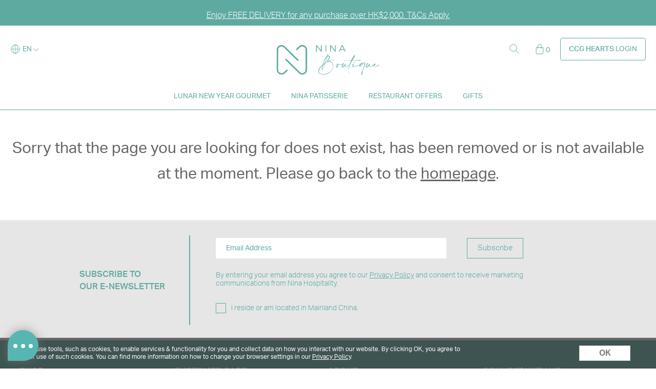

--- FILE ---
content_type: text/html; charset=UTF-8
request_url: https://ninaboutique.com/en/beef-up-with-aussie-wagyu-lunch-buffet-sat-sun
body_size: 8909
content:
<!DOCTYPE html>
<html lang="en">
<head>
  <meta charset="UTF-8">
  <meta name="viewport" content="width=device-width, initial-scale=1.0, user-scalable=no, viewport-fit=cover">
  <title>Nina Hotel, Hong Kong Eshop</title>
  <meta name="description" content="Nina Boutique is your online shopping destination for an array of intricate sweets and picture-perfect pastries, hotel buffet vouchers, staycation packages, gourmet takeaway &amp; festive hampers.">
  <meta name="keywords" content="hong kong hotel, hotel eshop, hotel promotion, hotel voucher, hotel buffet promotion">
  <meta name="csrf-token" content="WnT9Jmm8vYgNiPoF1Uf3LKItTrrcEb6PH5vFSPUV">

      <link rel="icon" href="https://ninaboutique.com/upload/img/202205/20/img_16530345815923.png" type="image/x-icon" />
    <link rel="shortcut icon" href="https://ninaboutique.com/upload/img/202205/20/img_16530345815923.png" type="image/x-icon" />
  


  


  <script src="https://fastly.jsdelivr.net/npm/jquery@3.5.1/dist/jquery.min.js"></script>
  <script src="https://ninaboutique.com/js/svg-icon.js"></script>
  <link href="https://fonts.googleapis.com/css2?family=Noto+Serif+TC&display=swap" rel="stylesheet" />
  <link href="https://fastly.jsdelivr.net/npm/normalize.css@8.0.1/normalize.min.css" rel="stylesheet" />
  <link href="https://ninaboutique.com/css/reset.css" rel="stylesheet" />
  <link href="https://fastly.jsdelivr.net/npm/tippy.js@6.2.6/dist/tippy.css" rel="stylesheet" />
  <link href="https://fastly.jsdelivr.net/npm/tippy.js@6.2.6/themes/light.css" rel="stylesheet" />
  <link href="https://fastly.jsdelivr.net/npm/swiper@4.5.1/dist/css/swiper.min.css" rel="stylesheet" />
  <link href="https://fastly.jsdelivr.net/npm/sweetalert2@10.16.7/dist/sweetalert2.min.css" rel="stylesheet" />
  <link href="https://fastly.jsdelivr.net/npm/flatpickr@4.6.6/dist/flatpickr.min.css" rel="stylesheet" />

  <link href="https://fastly.jsdelivr.net/npm/simplebar@5.3.6/dist/simplebar.min.css" rel="stylesheet" />

  <link href="https://ninaboutique.com/css/select3.css" rel="stylesheet" />
  <link href="https://ninaboutique.com/css/style.css" rel="stylesheet" />
  <link href="https://ninaboutique.com/js/pagination/lib/pagination.css" rel="stylesheet">


  
  <style type="text/css">
    .line-through{
      text-decoration: line-through;
    }
    .upto{
      color: #505050;
      padding: 5px;
      font-size: 14px;
    }
  </style>


<!-- Google tag (gtag.js) -->


   <script>
   (function(w,d,s,l,i){w[l]=w[l]||[];w[l].push({'gtm.start':new Date().getTime(),event:'gtm.js'});var f=d.getElementsByTagName(s)[0],j=d.createElement(s),dl=l!='dataLayer'?'&l='+l:'';j.async=true;j.src='https://www.googletagmanager.com/gtm.js?id='+i+dl;f.parentNode.insertBefore(j,f);})(window,document,'script','dataLayer','GTM-P2L5WMH');
 </script>

    <!-- Meta Pixel Code -->
    <script>
    !function(f,b,e,v,n,t,s)
    {if(f.fbq)return;n=f.fbq=function(){n.callMethod?
    n.callMethod.apply(n,arguments):n.queue.push(arguments)};
    if(!f._fbq)f._fbq=n;n.push=n;n.loaded=!0;n.version='2.0';
    n.queue=[];t=b.createElement(e);t.async=!0;
    t.src=v;s=b.getElementsByTagName(e)[0];
    s.parentNode.insertBefore(t,s)}(window, document,'script',
    'https://connect.facebook.net/en_US/fbevents.js');
    fbq('init', '1141895236353306');
    fbq('track', 'PageView');
    </script>
    <noscript><img height="1" width="1" style="display:none"
    src="https://www.facebook.com/tr?id=1141895236353306&ev=PageView&noscript=1"/>
    </noscript>
    <!-- End Meta Pixel Code -->

</head>






      <body class="page-cat-2" >
  <!-- Google Tag Manager (noscript) -->

<noscript><iframe src="https://www.googletagmanager.com/ns.html?id=GTM-P2L5WMH"

height="0" width="0" style="display:none;visibility:hidden"></iframe></noscript>

<!-- End Google Tag Manager (noscript) -->

      <div class="alerter-bar">
  <div class="swiper-wrapper">
            <div class="swiper-slide">
              <a href="https://ninaboutique.com/en/terms-and-conditions" ref="noopener noreferrer" target="_blank">
        Enjoy FREE DELIVERY for any purchase over HK$2,000. T&amp;Cs Apply.
        </a>
          </div>
                <div class="swiper-slide">
              <a href="https://ninaboutique.com/en/terms-and-conditions" ref="noopener noreferrer" target="_blank">
        Next day delivery available. Order before 12 noon. T&amp;C Apply.
        </a>
          </div>
                <div class="swiper-slide">
              <a href="https://m.ccghearts.com/?https%3A%2F%2Fninaboutique.com%2Fmember%2Fauth%2Fremote_login?type=eshop" ref="noopener noreferrer" target="_blank">
        Log in or sign up for CCG Hearts Membership to unlock exclusive discounts!
        </a>
          </div>
          </div>
</div>







    <header class="site-header">
      <div class="container">
        <div class="logo">

                                    <a href="https://ninaboutique.com/en" title="Nina Boutique" alt="Nina Boutique">
                <img src="https://ninaboutique.com/upload/img/202204/25/img_16508801431990.svg" title="Nina Boutique" alt="Nina Boutique">
              </a>
                      
        </div>
        <nav class="nav">

                                                                        <a href="https://ninaboutique.com/en/lunar-new-year-gourmet" alt="LUNAR NEW YEAR GOURMET" title="LUNAR NEW YEAR GOURMET"
                                  data-tippy="#tooltip-nav-98"
                              >
              LUNAR NEW YEAR GOURMET
              </a>
                                
                      <template id="tooltip-nav-98">
              <nav class="subnav">
                                                                                                                                      <a href="https://ninaboutique.com/en/festive-puddings" data-tippy="#tooltip-nav-99"  alt="Festive Puddings" title="Festive Puddings">
                          Festive Puddings
                        </a>
                                                                                                                                                                                                                  <a href="https://ninaboutique.com/en/poon-choi" data-tippy="#tooltip-nav-100"  alt="Poon Choi" title="Poon Choi">
                          Poon Choi
                        </a>
                                                                                                                                                                                                                  <a href="https://ninaboutique.com/en/cny-festive-dining" data-tippy="#tooltip-nav-102"  alt="Festive Dining" title="Festive Dining">
                          Festive Dining
                        </a>
                                                                                                                                                                                                                  <a href="https://ninaboutique.com/en/lunar-new-year-cakes-and-gifts" data-tippy="#tooltip-nav-101"  alt="Lunar New Year Cakes &amp; Gifts" title="Lunar New Year Cakes &amp; Gifts">
                          Lunar New Year Cakes &amp; Gifts
                        </a>
                                                                                                        </nav>
            </template>
                                                                                                    <a href="https://ninaboutique.com/en/homepage" alt="NINA PATISSERIE" title="NINA PATISSERIE"
                                  data-tippy="#tooltip-nav-5"
                              >
              NINA PATISSERIE
              </a>
                                
                      <template id="tooltip-nav-5">
              <nav class="subnav">
                                                                                                                                      <a href="https://ninaboutique.com/en/cakes" data-tippy="#tooltip-nav-16"  alt="Cakes" title="Cakes">
                          Cakes
                        </a>
                                                                                                                                                                                                                  <a href="https://ninaboutique.com/en/pastries" data-tippy="#tooltip-nav-17"  alt="Pastries" title="Pastries">
                          Pastries
                        </a>
                                                                                                                                                                                                                  <a href="https://ninaboutique.com/en/nina-palmier" data-tippy="#tooltip-nav-18"  alt="Nina Palmier" title="Nina Palmier">
                          Nina Palmier
                        </a>
                                                                                                                                                                                                                  <a href="https://ninaboutique.com/en/delicacies" data-tippy="#tooltip-nav-147"  alt="Delicacies" title="Delicacies">
                          Delicacies
                        </a>
                                                                                                                                                                                                                  <a href="https://ninaboutique.com/en/ninapatisserie-gifts" data-tippy="#tooltip-nav-19"  alt="Gifts" title="Gifts">
                          Gifts
                        </a>
                                                                                                                                                                                                                  <a href="https://ninaboutique.com/en/afternoon-tea" data-tippy="#tooltip-nav-20"  alt="Afternoon Tea" title="Afternoon Tea">
                          Afternoon Tea
                        </a>
                                                                                                        </nav>
            </template>
                                                                                                    <a href="https://ninaboutique.com/en/restaurant-offers" alt="RESTAURANT OFFERS" title="RESTAURANT OFFERS"
                                  data-tippy="#tooltip-nav-15"
                              >
              RESTAURANT OFFERS
              </a>
                                
                      <template id="tooltip-nav-15">
              <nav class="subnav">
                                                                                                                                      <a href="https://ninaboutique.com/en/restuarant-offers-ah-yung-kitchen" data-tippy="#tooltip-nav-51"  alt="Ah Yung Kitchen" title="Ah Yung Kitchen">
                          Ah Yung Kitchen
                        </a>
                                                                                                                                                                                                                  <a href="https://ninaboutique.com/en/restaurant-offers-cafe-circles" data-tippy="#tooltip-nav-49"  alt="Café Circles" title="Café Circles">
                          Café Circles
                        </a>
                                                                                                                                                                                                                  <a href="https://ninaboutique.com/en/restaurant-offers-ion" data-tippy="#tooltip-nav-104"  alt="I-O-N" title="I-O-N">
                          I-O-N
                        </a>
                                                                                                                                                                                                                  <a href="https://ninaboutique.com/en/restaurant-offers-ru" data-tippy="#tooltip-nav-50"  alt="RÚ" title="RÚ">
                          RÚ
                        </a>
                                                                                                        </nav>
            </template>
                                                                                                    <a href="https://ninaboutique.com/en/gifts" alt="GIFTS" title="GIFTS"
                              >
              GIFTS
              </a>
                                
                                    

        </nav>


        <div class="topbar">
          <div class="lang" data-tippy="#tooltip-lang-list">

            <svg class="icon" aria-hidden="true">
              <use xlink:href="#icon-language"></use>
            </svg>

            <div class="curr-lang">
              <span>EN</span>
              <svg class="icon" aria-hidden="true">
                <use xlink:href="#icon-header-arrow"></use>
              </svg>
            </div>
            <template id="tooltip-lang-list">
              <ul class="lang-list">
                                                                              <li  class="lang-item  "  >
                                                <a href="https://ninaboutique.com/zh" alt="繁" title="繁">繁</a>
                      
                  </li>
                                                                <li  class="lang-item  "  >
                                                <a href="https://ninaboutique.com/sc" alt="简" title="简">简</a>
                      
                  </li>
                                            </ul>
            </template>
          </div>

          <div class="search" data-tippy="#tooltip-search-form" data-tippy-trigger="click">
            <svg class="icon" aria-hidden="true">
              <use xlink:href="#icon-search"></use>
            </svg>
            <template id="tooltip-search-form">
              <form action="https://ninaboutique.com/en" class="search-form" autocomplete="off">
                <input type="text" name="search" placeholder="Search for..." />
                <svg class="icon icon-arrow" aria-hidden="true">
                  <use xlink:href="#icon-header-arrow"></use>
                </svg>
              </form>
            </template>
          </div>
          <div class="cart">
            <a href="https://ninaboutique.com/en/cart" alt="Shopping Cart" title="Shopping Cart">
              <svg class="icon" aria-hidden="true">
                <use xlink:href="#icon-bag"></use>
              </svg>
                              <div class="amount">0</div>
                          </a>
          </div>
            <div class="user" >
                <!---->

                                <a class="btn-sign" href="https://ninaboutique.com/member/auth/remote_login_index">
                    <img src="https://ninaboutique.com/images/icon-ccg-hearts.png" alt="ccg hearts icon"  />
                    <span><strong>CCG HEARTS</strong> LOGIN</span>
                </a>









                           </div>

<!--            <div class="user">
                <div class="btn-user" data-tippy="#tooltip-user-panel" data-tippy-placement="bottom-end">
                    <svg class="icon icon-user" aria-hidden="true">
                        <use xlink:href="#icon-user"></use>
                    </svg>
                    <svg class="icon icon-arrow" aria-hidden="true">
                        <use xlink:href="#icon-header-arrow"></use>
                    </svg>
                </div>
                <template id="tooltip-user-panel">
                    <div class="user-panel">
                        <div class="info">
                            <div class="name">David_Chan@163.com</div>
                            <div class="role">Supporter</div>
                            <div class="points">
                                <img src="https://ninaboutique.com/images/icon-ccg-hearts-point.png" alt="CCG HEARTS POINT" />
                                <span>&nbsp;1,000 points</span>
                            </div>
                        </div>
                        <div class="user-nav">
                            <a href="./profile.html">
                                <svg class="icon" aria-hidden="true">
                                    <use xlink:href="#icon-user"></use>
                                </svg>
                                <span>Profile</span>
                            </a>
                            <a href="./recipients.html">
                                <svg class="icon" aria-hidden="true">
                                    <use xlink:href="#icon-give-gift"></use>
                                </svg>
                                <span>My Recipients</span>
                            </a>
                            <a href="./orders.html">
                                <svg class="icon" aria-hidden="true">
                                    <use xlink:href="#icon-orders"></use>
                                </svg>
                                <span>Order History</span>
                            </a>
                            <a href="./coupon.html">
                                <svg class="icon" aria-hidden="true">
                                    <use xlink:href="#icon-coupon"></use>
                                </svg>
                                <span>Coupon</span>
                            </a>
                            <div class="separator"></div>
                            <a href="#">
                                <svg class="icon" aria-hidden="true">
                                    <use xlink:href="#icon-logout"></use>
                                </svg>
                                <span>Logout</span>
                            </a>
                        </div>
                    </div>
                </template>
            </div>-->

        </div>


        <div class="btn-menu">
          <span></span>
          <span></span>
          <span></span>
        </div>
        <div class="panel">
          <div class="panel-header">
            <form action="https://ninaboutique.com/en" class="search-form panel-search" autocomplete="off">
              <svg class="icon icon-search" aria-hidden="true">
                <use xlink:href="#icon-search"></use>
              </svg>
              <input type="text" name="search" placeholder="Search for..." />
              <svg class="icon icon-arrow" aria-hidden="true">
                <use xlink:href="#icon-header-arrow"></use>
              </svg>
            </form>
              <div class="btn-close"></div>
          </div>


          <div class="panel-body">
            <ul class="nav">





                                                  <li>

                              <a href="https://ninaboutique.com/en/lunar-new-year-gourmet" alt="LUNAR NEW YEAR GOURMET" title="LUNAR NEW YEAR GOURMET">LUNAR NEW YEAR GOURMET
                                <svg class="icon icon-arrow" aria-hidden="true"><use xlink:href="#icon-header-arrow"></use></svg>
                                </a>
              
                                            <ul class="subnav">
                                                                                                                                    <li>
                                                      <a href="https://ninaboutique.com/en/festive-puddings" alt="Festive Puddings" title="Festive Puddings" >Festive Puddings</a>
                          
                        </li>
                                                                                                                                                                                                      <li>
                                                      <a href="https://ninaboutique.com/en/poon-choi" alt="Poon Choi" title="Poon Choi" >Poon Choi</a>
                          
                        </li>
                                                                                                                                                                                                      <li>
                                                      <a href="https://ninaboutique.com/en/cny-festive-dining" alt="Festive Dining" title="Festive Dining" >Festive Dining</a>
                          
                        </li>
                                                                                                                                                                                                      <li>
                                                      <a href="https://ninaboutique.com/en/lunar-new-year-cakes-and-gifts" alt="Lunar New Year Cakes &amp; Gifts" title="Lunar New Year Cakes &amp; Gifts" >Lunar New Year Cakes &amp; Gifts</a>
                          
                        </li>
                                                                                                    </ul>
              

            </li>
          

                                                                    <li>

                              <a href="https://ninaboutique.com/en/homepage" alt="NINA PATISSERIE" title="NINA PATISSERIE">NINA PATISSERIE
                                <svg class="icon icon-arrow" aria-hidden="true"><use xlink:href="#icon-header-arrow"></use></svg>
                                </a>
              
                                            <ul class="subnav">
                                                                                                                                    <li>
                                                      <a href="https://ninaboutique.com/en/cakes" alt="Cakes" title="Cakes" >Cakes</a>
                          
                        </li>
                                                                                                                                                                                                      <li>
                                                      <a href="https://ninaboutique.com/en/pastries" alt="Pastries" title="Pastries" >Pastries</a>
                          
                        </li>
                                                                                                                                                                                                      <li>
                                                      <a href="https://ninaboutique.com/en/nina-palmier" alt="Nina Palmier" title="Nina Palmier" >Nina Palmier</a>
                          
                        </li>
                                                                                                                                                                                                      <li>
                                                      <a href="https://ninaboutique.com/en/delicacies" alt="Delicacies" title="Delicacies" >Delicacies</a>
                          
                        </li>
                                                                                                                                                                                                      <li>
                                                      <a href="https://ninaboutique.com/en/ninapatisserie-gifts" alt="Gifts" title="Gifts" >Gifts</a>
                          
                        </li>
                                                                                                                                                                                                      <li>
                                                      <a href="https://ninaboutique.com/en/afternoon-tea" alt="Afternoon Tea" title="Afternoon Tea" >Afternoon Tea</a>
                          
                        </li>
                                                                                                    </ul>
              

            </li>
          

                                                                    <li>

                              <a href="https://ninaboutique.com/en/restaurant-offers" alt="RESTAURANT OFFERS" title="RESTAURANT OFFERS">RESTAURANT OFFERS
                                <svg class="icon icon-arrow" aria-hidden="true"><use xlink:href="#icon-header-arrow"></use></svg>
                                </a>
              
                                            <ul class="subnav">
                                                                                                                                    <li>
                                                      <a href="https://ninaboutique.com/en/restuarant-offers-ah-yung-kitchen" alt="Ah Yung Kitchen" title="Ah Yung Kitchen" >Ah Yung Kitchen</a>
                          
                        </li>
                                                                                                                                                                                                      <li>
                                                      <a href="https://ninaboutique.com/en/restaurant-offers-cafe-circles" alt="Café Circles" title="Café Circles" >Café Circles</a>
                          
                        </li>
                                                                                                                                                                                                      <li>
                                                      <a href="https://ninaboutique.com/en/restaurant-offers-ion" alt="I-O-N" title="I-O-N" >I-O-N</a>
                          
                        </li>
                                                                                                                                                                                                      <li>
                                                      <a href="https://ninaboutique.com/en/restaurant-offers-ru" alt="RÚ" title="RÚ" >RÚ</a>
                          
                        </li>
                                                                                                    </ul>
              

            </li>
          

                                                                    <li>

                              <a href="https://ninaboutique.com/en/gifts" alt="GIFTS" title="GIFTS">GIFTS
                                </a>
              
                            

            </li>
          

                  


            </ul>
            <div class="lang">
              <div class="curr-lang">Language:</div>
              <ul class="list">

                                <li  class="  is-active "  >
                    <a href="https://ninaboutique.com/en" alt="EN" title="EN">
                      <span>EN</span>
                      <svg class="icon icon-check" aria-hidden="true">
                        <use xlink:href="#icon-check"></use>
                      </svg>
                    </a>
                  </li>
                                <li  class=" "  >
                    <a href="https://ninaboutique.com/zh" alt="繁" title="繁">
                      <span>繁</span>
                      <svg class="icon icon-check" aria-hidden="true">
                        <use xlink:href="#icon-check"></use>
                      </svg>
                    </a>
                  </li>
                                <li  class=" "  >
                    <a href="https://ninaboutique.com/sc" alt="简" title="简">
                      <span>简</span>
                      <svg class="icon icon-check" aria-hidden="true">
                        <use xlink:href="#icon-check"></use>
                      </svg>
                    </a>
                  </li>
              


              </ul>
            </div>
          </div>
        </div>



      </div>
    </header>
  
  <!-- Start of Omnichat code -->
  <script>var a=document.createElement('a');a.setAttribute('href','javascript:;');a.setAttribute('id','easychat-floating-button');
    var span=document.createElement('span');span.setAttribute('id', 'easychat-unread-badge');span.setAttribute('style','display: none');var d1=document.createElement('div');d1.setAttribute('id','easychat-close-btn');d1.setAttribute('class','easychat-close-btn-close');var d2=document.createElement('div');d2.setAttribute('id','easychat-chat-dialog');d2.setAttribute('class','easychat-chat-dialog-close');var ifrm=document.createElement('iframe');ifrm.setAttribute('id','easychat-chat-dialog-iframe');
    ifrm.setAttribute('src','https://client-chat.easychat.co/?appkey=eyJ0eXAiOiJKV1QiLCJhbGciOiJIUzI1NiJ9.eyJ0ZWFtTmFtZSI6Ik5pbmEgQm91dGlxdWUifQ.vXRg1QYlfnx2uHg-kNNVmi91zsfU6lFmYoBQPsl9iMo&lang=zh-Hant');
    ifrm.style.width='100%';ifrm.style.height='100%';ifrm.style.frameborder='0';ifrm.style.scrolling='on';d2.appendChild(ifrm);
    if(!document.getElementById("easychat-floating-button")){
      document.body.appendChild(a);document.body.appendChild(span);document.body.appendChild(d1);document.body.appendChild(d2);
    }

    var scriptURL = 'https://chat-plugin.easychat.co/easychat.js';
    if(!document.getElementById("omnichat-plugin")) {
      var scriptTag = document.createElement('script');
      scriptTag.src = scriptURL;
      scriptTag.id = 'omnichat-plugin';
      document.body.appendChild(scriptTag);
    }
  </script>
<!-- End of Omnichat code -->

<script type="text/javascript">
    // OMNICHAT TRACKER V1.0
    window.omnichatTracker = window.omnichatTracker || []
    window.omnichatTracker.push(['init', 'config', {
        "memberId": "",
        "memberEmail": "",
        "memberPhone": "",
        "memberName": "",
        "memberProfilePic": ""
    }])

    
        </script>



  <main class="site-main">

      <style>
      .cart__table {
          margin-top: 20px;
          margin-bottom: 20px;
      }
      .cart__table .table__title {
          height: 40px;
          font-size: 18px;
          font-weight: 700;
          line-height: 40px;
          text-align: center;
          background-color: #b2a97e;
          color: #fff;
      }
      .cart__table .table__row {
          position: relative;
          height: 100%;
          box-sizing: border-box;
          display: flex;
          align-items: center;
      }
      .delivery-form {
          border: 0px;
      }
      .delivery-form {
          width: 100%;
          margin: 10px 0;
          color: #666;
      }

      .delivery-form .form__item {
          position: relative;
          padding-bottom: 15px;
          display: flex;
      }
      .delivery-form .form__product {
          padding: 20px 0;
          box-sizing: border-box;
      }
      .form__product {
          margin: auto;
          min-width: 50%;
      }

      .site-footer{
          position:unset;
      }
    </style>
    <div class="container">
      <div class="cart__table" style="border: 0px;">

          <div class="table__body">

              <div class="table__row">
                  <form class="delivery-form" method="POST" action="">
                       <input type="hidden" name="_token" value="n3H8vBWpfbl9TIxevuZV9Di8deSiI5ACCp2xTczJ">
                       <input type="hidden" id="target_id" name="target_id" value="">
                      <div class="form__body">
                          <div class="form__item">
                          <div class="form__product" style="font-size: 30px; line-height: 50px; text-align: center;">
                              <p>Sorry that the page you are looking for does not exist, has been removed or is not available at the moment. Please go back to the <a href="https://ninaboutique.com/en" style="text-decoration: underline">homepage</a>.</p>
                          </div>
                          </div>
                      </div>

                  </form>
              </div>
          </div>
      </div>
    </div>
  


  </main>


      <style>
    .cookie-popup {
        padding-bottom: env(safe-area-inset-bottom);
    }

    .cookie-popup a{
        text-decoration: underline;
    }

    .cookie-popup {
        position: fixed;
        bottom: 0;
        left: 0;
        right: 0;
        z-index: 1005;
        background-color: rgba(48, 48, 48, 0.7);
        display: none;
    }

    .cookie-popup__container {
        display: flex;
        justify-content: space-between;
        align-items: center;
        max-width: 1180px;
        padding: 15px 50px;
        margin: 0 auto;
    }

    .cookie-popup__content {
        max-width: 850px;
        margin-right: 50px;
        font-size: 12px;
        line-height: 1.25;
        color: #fff;
    }

    .cookie-popup__btn {
        flex-shrink: 0;
        display: block;
        width: 100px;
        height: 30px;
        border: 1px solid #cfcfcf;
        font-size: 16px;
        font-weight: 700;
        color: #808080;
        background-color: #fff;
    }

    .email_newsletter{
        position: absolute;
        top: 42px;
        left: 0;
        color: green;
        font-size: 12px;
    }

    .receive_info .newsletter-form-title{
        width: 169px;
    }



    @media (max-width: 767.98px) {
        .cookie-popup__container {
            display: block;
            padding: 20px;
        }

        .cookie-popup__content {
            margin-right: 0;
            margin-bottom: 20px;
        }

        .cookie-popup__btn {
            margin: 0 auto;
        }
    }
</style>
<div class="receive_info">
    <div class="component-content">
        <h2 class="newsletter-form-title">SUBSCRIBE TO <br> OUR E-NEWSLETTER​</h2>
        <div class="vertical-line"></div>
        <div class="brand-newsletter-submit-row">
            <div class="brand-newsletter-top">
                <div class="brand-newsletter-email">
                    <input class="brand-newsletter-email-input" name="email" placeholder="Email Address" />
                </div>
                <div class="brand-newsletter-submit">
                    <div class="brand-newsletter-submit-btn">Subscribe</div>
                </div>
                <div class="email_error" style="display: none">Please enter a valid email address</div>
                <div class="email_newsletter" style="display: none">Please enter a valid email address</div>
            </div>
            <div class="brand-newsletter-content">
                <div>By entering your email address you agree to our <a href="https://www.ninahotelgroup.com/en/privacy-policy" target="_blank" rel="noopener noreferrer" >Privacy Policy</a> and consent to receive marketing communications from Nina Hospitality. </div>
                <div style="display: none;">Are you resided or located in Mainland China?</div>
                <form>
                    <div class="brand-newsletter-checkboxs">
                        <label>
                            <input type="checkbox" id="from_china_inland_yes" name="from_china_inland" value="yes" onclick="check_china_inlang('yes')">
                            <div></div>
                            <div>I reside or am located in Mainland China.</div>
                        </label>
                        <label style="display: none;">
                            <input type="checkbox" id="from_china_inland_no" name="from_china_inland" value="no" onclick="check_china_inlang('no')">
                            <div></div>
                            <div>No</div>
                        </label>
                        <div class="from_china_inland_error" style="display: none">Please enter</div>
                    </div>
                    <div class="china_inland_form" style="display: none">
                        <div style="display: none">Please tick the required fields *</div>
                        <div>If you are resided or located in Mainland China, then before using our services, please read carefully our <a href="https://www.ninahotelgroup.com/en/privacy-policy" target="_blank" rel="noopener noreferrer" >Privacy Policy</a> and its <a href="https://www.ninahotelgroup.com/en/privacy-policy#prc-addendum" target="_blank" rel="noopener noreferrer">addendum</a>, and tick the box before the item that applies to your situation:</div>
                        <div class="privacy_policy_error">You must read our Privacy Policy and its addendum carefully, and agree to the terms and conditions below.</div>
                        <div class="privacy_policy_list">
                            <label>
                                <input type="checkbox" class="from_china_inland_checkbox" name="privacy_policy" value="1">
                                <div></div>
                                <div>I have fully read and understood the contents of the Privacy Policy of Nina Hospitality and its addendum. I agree that Nina Hospitality may process and protect the personal data that I provide to Nina Hospitality pursuant to the Privacy Policy and its addendum.<span style="color: red">*</span></div>
                            </label>
                            <label>
                                <input type="checkbox" class="from_china_inland_checkbox" name="confirm_personal_data" value="1">
                                <div></div>
                                <div>I understand and acknowledge that the personal data that I provide to Nina Hospitality may contain sensitive personal information, and I agree to authorize Nina Hospitality to process such sensitive personal information pursuant to the Privacy Policy and its addendum.<span style="color: red">*</span></div>
                            </label>
                            <label>
                                <input type="checkbox" class="from_china_inland_checkbox" name="agree_personal_data" value="1">
                                <div></div>
                                <div>I agree that the personal data that I provide to Nina Hospitality may be transmitted and stored by Nina Hospitality at its domicile or any other location it may designate.<span style="color: red">*</span></div>
                            </label>
                            <label>
                                <input type="checkbox" class="from_china_inland_checkbox" name="agree_privacy_policy" value="1">
                                <div></div>
                                <div>I agree that Nina Hospitality may disclose to and/or share with any related third party the personal data that I provide to it, pursuant to the Privacy Policy and its addendum, if it is necessary to do so in light of its business needs.<span style="color: red">*</span></div>
                            </label>
                        </div>
                        
                    </div>
                </form>
            </div>
        </div>
    </div>
</div>
<footer class="site-footer">
    <div class="container">
        <div class="inner">
            <div class="links">
                <div class="left">
                                        <nav class="l-item nav">
                        <div class="title">shop</div>
                                                                                                                                                <a href="https://ninaboutique.com/en/lunar-new-year-gourmet" alt="LUNAR NEW YEAR GOURMET" title="LUNAR NEW YEAR GOURMET">LUNAR NEW YEAR GOURMET</a>
                        
                                                                                                                                                                                                <a href="https://ninaboutique.com/en/homepage" alt="NINA PATISSERIE" title="NINA PATISSERIE">NINA PATISSERIE</a>
                        
                                                                                                                                                                                                <a href="https://ninaboutique.com/en/restaurant-offers" alt="RESTAURANT OFFERS" title="RESTAURANT OFFERS">RESTAURANT OFFERS</a>
                        
                                                                                                                                                                                                <a href="https://ninaboutique.com/en/gifts" alt="GIFTS" title="GIFTS">GIFTS</a>
                        
                                                                                            </nav>
                                                            <nav class="l-item nav">
                        <div class="title">customer care</div>
                                                                                                

                                                <a href="https://ninaboutique.com/en/terms-and-conditions" alt="Terms &amp; Conditions" title="Terms &amp; Conditions">Terms &amp; Conditions</a>
                        

                                                                                                                                                

                                                <a href="https://ninaboutique.com/en/ccg-hearts-membership-programme-year-round-offers" alt="CCG Hearts Membership Programme" title="CCG Hearts Membership Programme">CCG Hearts Membership Programme</a>
                        

                                                                                            </nav>
                    
                </div>

                <div class="right">
                                        <nav class="l-item nav">
                        <div class="title">about</div>
                                                                                                                                                <a href="https://ninaboutique.com/en/about-nina-boutique" alt="About Nina Boutique" title="About Nina Boutique">About Nina Boutique</a>
                                                                                                                    </nav>
                    

                    <div class="l-item follow">
                        <div class="title">CONNECT WITH US</div>
                        <div class="content">
                                                                                                                <a href="/cdn-cgi/l/email-protection#046d6a626b446a6d6a65666b71706d7571612a676b69" target="_blank" alt="email" title="email">
                                <svg class="icon" aria-hidden="true" style="font-size:20px;">
                                    <use xlink:href="#icon-email"></use>
                                </svg>
                            </a>
                                                                                                                                        </div>
                    </div>
                </div>
            </div>
        </div>
        <div class="copyright">
                        <div>© <script data-cfasync="false" src="/cdn-cgi/scripts/5c5dd728/cloudflare-static/email-decode.min.js"></script><script type="text/javascript">document.write(new Date().getFullYear())</script> Nina Hospitality</div>
                                                <span class="separator">|</span>
            <div>
                                <a href="https://www.ninahotelgroup.com/en/disclaimer" target="_blank" alt="Disclaimer" title="Disclaimer">Disclaimer</a>
                                                            </div>
            <span class="separator">|</span>
            <div>
                                <a href="https://www.ninahotelgroup.com/en/privacy-policy" target="_blank" alt="Privacy Policy" title="Privacy Policy">Privacy Policy</a>
                                                            </div>
        </div>
        <div class="cookie-popup" style="display: block;">
            <div class="cookie-popup__container container">
                <p class="cookie-popup__content">We use tools, such as cookies, to enable services &amp; functionality for you and collect data on how you interact with our website. By clicking OK, you agree to our use of such cookies. You can find more information on how to change your browser settings in our <a href="https://www.ninahotelgroup.com/en/privacy-policy" target="_blank">Privacy Policy</a>.</p>
                <button class="cookie-popup__btn btn" type="button">OK</button>
            </div>
        </div>
    </div>
</footer>
<script type="text/javascript">
    function check_china_inlang(val){
        // jQuery('.from_china_inland_error').hide();
        if(val == 'yes'){
            //false no
            $('#from_china_inland_no').prop('checked',false);
            if($('.china_inland_form').is(':visible')){
                $('.china_inland_form').hide();
            }else{
                $('.china_inland_form').show();
            }
        }

        if(val == 'no'){
            $('#from_china_inland_yes').prop('checked',false);
            $('.china_inland_form').hide();
        }
    }

    jQuery(document).ready(function(){
        if(sessionStorage.getItem('cookie_notice')){
            jQuery('.cookie-popup').hide();
        }
        jQuery('.cookie-popup__btn').on('click', function(){
            sessionStorage.setItem('cookie_notice', true);
            jQuery('.cookie-popup').hide();
        })

        jQuery('.brand-newsletter-submit-btn').click(function(){

            var is_pass = true;
            //check email
            var email = jQuery('.brand-newsletter-email-input').val();
            //email 正则
            var e=/^([a-zA-Z0-9]+[_|\-|\.]?)*[a-zA-Z0-9]+@([a-zA-Z0-9]+[_|\-|\.]?)*[a-zA-Z0-9]+\.[a-zA-Z]{2,3}$/;
            if(!email.match(e)){
                jQuery('.email_error').html("Please enter a valid email address");
                jQuery('.email_error').show();
                is_pass = false;
            }else{
                jQuery('.email_error').hide();
            }

            //check yes or no
            // if($("input:checkbox[name='from_china_inland']:checked").length != 1){
            //     $('.from_china_inland_error').html("Please enter");
            //     $('.from_china_inland_error').show();
            //     is_pass = false;
            // }else{
            //     jQuery('.from_china_inland_error').hide();
            // }

            if($("input:checkbox[name='from_china_inland']:checked").val() == 'yes'){
                //判断细则是否全选了
                if(jQuery('.from_china_inland_checkbox:checked').length < 4){
                    // jQuery('.privacy_policy_error').html("You must read our Privacy Policy and its addendum carefully, and agree to the terms and conditions below.");
                    // jQuery('.privacy_policy_error').show();
                    is_pass = false;
                }else{
                    // jQuery('.privacy_policy_error').hide();
                }
            }

            if(!is_pass){
                return false;
            }

            var from_china_inland= '';
            $("input:checkbox[name='from_china_inland']:checked").each(function() { // 遍历name=test的多选框
                from_china_inland = $(this).val();  // 每一个被选中项的值
            });


            $.ajax({
                //提交数据的类型 POST GET
                type:"POST",
                //提交的网址
                url:"https://ninaboutique.com/postSub",
                //提交的数据   该参数为属性值类型的参数
                //（和url?Name="sanmao"&Password="sanmapword"一样）后台若为SpringMVC接受，注明@RequestParam
                data:{
                    '_token':'WnT9Jmm8vYgNiPoF1Uf3LKItTrrcEb6PH5vFSPUV',
                    'email':email,
                    'from_china_inland':from_china_inland,
                    'with_age_14':$("input[name='with_age_14']").is(':checked')?1:0,
                    'lang':"en"
                },
                //返回数据的格式
                datatype: "json",//"xml", "html", "script", "json", "jsonp", "text".
                //成功返回之后调用的函数
                success:function(data){
                    data = eval('(' + data + ')');
                    if(data.code == 100){
                        $('.email_error').html(data.message);
                        $('.email_newsletter').hide();
                        $('.email_error').show();
                    }else if(data.code == 200){
                        $('.email_error').hide();
                        $('.email_newsletter').html(data.message);
                        $('.email_newsletter').show();
                        // window.location.reload();
                    }
                }
            });


        })
        check_china_inlang('no')
    });



</script>
  







    <script src="https://fastly.jsdelivr.net/npm/jquery@3.5.1/dist/jquery.min.js"></script>
    <script src="https://fastly.jsdelivr.net/npm/@popperjs/core@2.5.3/dist/umd/popper.min.js"></script>
    <script src="https://fastly.jsdelivr.net/npm/tippy.js@6.2.6/dist/tippy.umd.min.js"></script>
    <script src="https://fastly.jsdelivr.net/npm/swiper@4.5.1/dist/js/swiper.min.js"></script>
    <script src="https://fastly.jsdelivr.net/npm/sweetalert2@10.16.7/dist/sweetalert2.min.js"></script>
    <script src="https://fastly.jsdelivr.net/npm/flatpickr@4.6.6/dist/flatpickr.min.js"></script>
    <script src="https://fastly.jsdelivr.net/npm/simplebar@5.3.6/dist/simplebar.min.js"></script>
    <script src="https://ninaboutique.com/js/select3.jq.js"></script>
    <script src="https://ninaboutique.com/js/script.js"></script>

    <script src="https://ninaboutique.com/js/pagination/lib/jquery.pagination.js"></script>


<script defer src="https://static.cloudflareinsights.com/beacon.min.js/vcd15cbe7772f49c399c6a5babf22c1241717689176015" integrity="sha512-ZpsOmlRQV6y907TI0dKBHq9Md29nnaEIPlkf84rnaERnq6zvWvPUqr2ft8M1aS28oN72PdrCzSjY4U6VaAw1EQ==" data-cf-beacon='{"version":"2024.11.0","token":"e1c3b9ef7a6c42b2ac355a2c7f2ae571","r":1,"server_timing":{"name":{"cfCacheStatus":true,"cfEdge":true,"cfExtPri":true,"cfL4":true,"cfOrigin":true,"cfSpeedBrain":true},"location_startswith":null}}' crossorigin="anonymous"></script>
</body>
</html>


--- FILE ---
content_type: text/css
request_url: https://ninaboutique.com/css/select3.css
body_size: 343
content:
.select3 *,
.select3::before,
.select3::after {
  box-sizing: inherit;
}

.select3 {
  position: relative;
  width: 100%;
  height: 40px;
  display: inline-block;
  box-sizing: border-box;
}

.select3-title,
.select3-item {
  padding: 0 10px;
  font-size: inherit;
  line-height: 1.2;
  text-overflow: ellipsis;
  overflow: hidden;
  background-color: #fff;
  display: flex;
  align-items: center;
  cursor: pointer;
  -webkit-user-select: none;
  -ms-user-select: none;
  -moz-user-select: none;
  user-select: none;
  -webkit-tap-highlight-color: transparent;
}

.select3-title.is-placeholder,
.select3-item.is-placeholder,
.select3-item.is-disabled {
  color: #999;
}

.select3-item.is-placeholder,
.select3-item.is-disabled {
  cursor: not-allowed;
}

.select3-title {
  position: relative;
  width: 100%;
  height: 100%;
  border: 1px solid #d2d2d2;
  justify-content: space-between;
}

.select3-title i {
  position: relative;
  width: 20px;
  height: 20px;
  display: flex;
  flex-shrink: 0;
  align-items: center;
  transition: all 0.4s ease;
}

.select3-title i::before,
.select3-title i::after {
  content: '';
  position: absolute;
  top: 13px;
  width: 10px;
  height: 1px;
  background-color: #999;
  display: block;
}

.select3-title i::before {
  left: 0;
  transform-origin: right;
  transform: rotate(45deg);
}

.select3-title i::after {
  right: 0;
  transform-origin: left;
  transform: rotate(-45deg);
}

.select3.is-active .select3-title i {
  transform: rotate(180deg);
}

.select3-list {
  position: absolute;
  top: 100%;
  left: 0;
  width: 100%;
  max-height: 202px;
  margin: -1px 0 0;
  padding: 0;
  border: 1px solid #d2d2d2;
  list-style: none;
  overflow-y: auto;
  z-index: 1;
  opacity: 0;
  visibility: hidden;
  pointer-events: none;
  transform: translate3d(0, 20px, 0);
  transition: all 0.4s ease;
}

.select3.is-active .select3-list {
  opacity: 1;
  visibility: visible;
  pointer-events: auto;
  transform: translate3d(0, 0, 0);
}

.select3-item {
  height: 40px;
}

.select3-item:hover {
  background-color: #f6f6f6;
}


--- FILE ---
content_type: text/css
request_url: https://ninaboutique.com/js/pagination/lib/pagination.css
body_size: -128
content:
@charset "utf-8";      
.pagination a {
    text-decoration: none;
	border: 1px solid #dddad9;
	color: #fff;
	background: #dddad9;
}

.pagination a, .pagination span {
    display: inline-block;
    padding: 0.1em 0.4em;
/*    margin-right: 5px;
	margin-bottom: 5px;*/
	margin: 0 12.5px;
}

.pagination .current {
    background: #5eaaa1;
    color: #fff;
	border: 1px solid #5eaaa1;
}

.pagination .current.prev, .pagination .current.next{
	color:#999;
	border-color:#999;
	background:#fff;
}

--- FILE ---
content_type: application/javascript; charset=utf-8
request_url: https://fastly.jsdelivr.net/npm/tippy.js@6.2.6/dist/tippy.umd.min.js
body_size: 7170
content:
!function(t,e){"object"==typeof exports&&"undefined"!=typeof module?module.exports=e(require("@popperjs/core")):"function"==typeof define&&define.amd?define(["@popperjs/core"],e):(t=t||self).tippy=e(t.Popper)}(this,(function(t){"use strict";var e={passive:!0,capture:!0};function n(t,e,n){if(Array.isArray(t)){var r=t[e];return null==r?Array.isArray(n)?n[e]:n:r}return t}function r(t,e){var n={}.toString.call(t);return 0===n.indexOf("[object")&&n.indexOf(e+"]")>-1}function i(t,e){return"function"==typeof t?t.apply(void 0,e):t}function o(t,e){return 0===e?t:function(r){clearTimeout(n),n=setTimeout((function(){t(r)}),e)};var n}function a(t,e){var n=Object.assign({},t);return e.forEach((function(t){delete n[t]})),n}function s(t){return[].concat(t)}function u(t,e){-1===t.indexOf(e)&&t.push(e)}function c(t){return t.split("-")[0]}function p(t){return[].slice.call(t)}function f(){return document.createElement("div")}function l(t){return["Element","Fragment"].some((function(e){return r(t,e)}))}function d(t){return r(t,"MouseEvent")}function v(t){return!(!t||!t._tippy||t._tippy.reference!==t)}function m(t){return l(t)?[t]:function(t){return r(t,"NodeList")}(t)?p(t):Array.isArray(t)?t:p(document.querySelectorAll(t))}function g(t,e){t.forEach((function(t){t&&(t.style.transitionDuration=e+"ms")}))}function h(t,e){t.forEach((function(t){t&&t.setAttribute("data-state",e)}))}function b(t){var e=s(t)[0];return e&&e.ownerDocument||document}function y(t,e,n){var r=e+"EventListener";["transitionend","webkitTransitionEnd"].forEach((function(e){t[r](e,n)}))}var w={isTouch:!1},E=0;function T(){w.isTouch||(w.isTouch=!0,window.performance&&document.addEventListener("mousemove",x))}function x(){var t=performance.now();t-E<20&&(w.isTouch=!1,document.removeEventListener("mousemove",x)),E=t}function C(){var t=document.activeElement;if(v(t)){var e=t._tippy;t.blur&&!e.state.isVisible&&t.blur()}}var A="undefined"!=typeof window&&"undefined"!=typeof document?navigator.userAgent:"",O=/MSIE |Trident\//.test(A),L=Object.assign({appendTo:function(){return document.body},aria:{content:"auto",expanded:"auto"},delay:0,duration:[300,250],getReferenceClientRect:null,hideOnClick:!0,ignoreAttributes:!1,interactive:!1,interactiveBorder:2,interactiveDebounce:0,moveTransition:"",offset:[0,10],onAfterUpdate:function(){},onBeforeUpdate:function(){},onCreate:function(){},onDestroy:function(){},onHidden:function(){},onHide:function(){},onMount:function(){},onShow:function(){},onShown:function(){},onTrigger:function(){},onUntrigger:function(){},onClickOutside:function(){},placement:"top",plugins:[],popperOptions:{},render:null,showOnCreate:!1,touch:!0,trigger:"mouseenter focus",triggerTarget:null},{animateFill:!1,followCursor:!1,inlinePositioning:!1,sticky:!1},{},{allowHTML:!1,animation:"fade",arrow:!0,content:"",inertia:!1,maxWidth:350,role:"tooltip",theme:"",zIndex:9999}),D=Object.keys(L);function k(t){var e=(t.plugins||[]).reduce((function(e,n){var r=n.name,i=n.defaultValue;return r&&(e[r]=void 0!==t[r]?t[r]:i),e}),{});return Object.assign({},t,{},e)}function M(t,e){var n=Object.assign({},e,{content:i(e.content,[t])},e.ignoreAttributes?{}:function(t,e){return(e?Object.keys(k(Object.assign({},L,{plugins:e}))):D).reduce((function(e,n){var r=(t.getAttribute("data-tippy-"+n)||"").trim();if(!r)return e;if("content"===n)e[n]=r;else try{e[n]=JSON.parse(r)}catch(t){e[n]=r}return e}),{})}(t,e.plugins));return n.aria=Object.assign({},L.aria,{},n.aria),n.aria={expanded:"auto"===n.aria.expanded?e.interactive:n.aria.expanded,content:"auto"===n.aria.content?e.interactive?null:"describedby":n.aria.content},n}function V(t,e){t.innerHTML=e}function R(t){var e=f();return!0===t?e.className="tippy-arrow":(e.className="tippy-svg-arrow",l(t)?e.appendChild(t):V(e,t)),e}function j(t,e){l(e.content)?(V(t,""),t.appendChild(e.content)):"function"!=typeof e.content&&(e.allowHTML?V(t,e.content):t.textContent=e.content)}function P(t){var e=t.firstElementChild,n=p(e.children);return{box:e,content:n.find((function(t){return t.classList.contains("tippy-content")})),arrow:n.find((function(t){return t.classList.contains("tippy-arrow")||t.classList.contains("tippy-svg-arrow")})),backdrop:n.find((function(t){return t.classList.contains("tippy-backdrop")}))}}function I(t){var e=f(),n=f();n.className="tippy-box",n.setAttribute("data-state","hidden"),n.setAttribute("tabindex","-1");var r=f();function i(n,r){var i=P(e),o=i.box,a=i.content,s=i.arrow;r.theme?o.setAttribute("data-theme",r.theme):o.removeAttribute("data-theme"),"string"==typeof r.animation?o.setAttribute("data-animation",r.animation):o.removeAttribute("data-animation"),r.inertia?o.setAttribute("data-inertia",""):o.removeAttribute("data-inertia"),o.style.maxWidth="number"==typeof r.maxWidth?r.maxWidth+"px":r.maxWidth,r.role?o.setAttribute("role",r.role):o.removeAttribute("role"),n.content===r.content&&n.allowHTML===r.allowHTML||j(a,t.props),r.arrow?s?n.arrow!==r.arrow&&(o.removeChild(s),o.appendChild(R(r.arrow))):o.appendChild(R(r.arrow)):s&&o.removeChild(s)}return r.className="tippy-content",r.setAttribute("data-state","hidden"),j(r,t.props),e.appendChild(n),n.appendChild(r),i(t.props,t.props),{popper:e,onUpdate:i}}I.$$tippy=!0;var S=1,B=[],H=[];function U(r,a){var l,v,m,E,T,x,C,A,D,V=M(r,Object.assign({},L,{},k((l=a,Object.keys(l).reduce((function(t,e){return void 0!==l[e]&&(t[e]=l[e]),t}),{}))))),R=!1,j=!1,I=!1,U=!1,N=[],_=o(bt,V.interactiveDebounce),F=b(V.triggerTarget||r),W=S++,X=(D=V.plugins).filter((function(t,e){return D.indexOf(t)===e})),Y={id:W,reference:r,popper:f(),popperInstance:null,props:V,state:{isEnabled:!0,isVisible:!1,isDestroyed:!1,isMounted:!1,isShown:!1},plugins:X,clearDelayTimeouts:function(){clearTimeout(v),clearTimeout(m),cancelAnimationFrame(E)},setProps:function(t){if(Y.state.isDestroyed)return;it("onBeforeUpdate",[Y,t]),gt();var e=Y.props,n=M(r,Object.assign({},Y.props,{},t,{ignoreAttributes:!0}));Y.props=n,mt(),e.interactiveDebounce!==n.interactiveDebounce&&(st(),_=o(bt,n.interactiveDebounce));e.triggerTarget&&!n.triggerTarget?s(e.triggerTarget).forEach((function(t){t.removeAttribute("aria-expanded")})):n.triggerTarget&&r.removeAttribute("aria-expanded");at(),rt(),z&&z(e,n);Y.popperInstance&&(Tt(),Ct().forEach((function(t){requestAnimationFrame(t._tippy.popperInstance.forceUpdate)})));it("onAfterUpdate",[Y,t])},setContent:function(t){Y.setProps({content:t})},show:function(){var t=Y.state.isVisible,e=Y.state.isDestroyed,r=!Y.state.isEnabled,o=w.isTouch&&!Y.props.touch,a=n(Y.props.duration,0,L.duration);if(t||e||r||o)return;if(tt().hasAttribute("disabled"))return;if(it("onShow",[Y],!1),!1===Y.props.onShow(Y))return;Y.state.isVisible=!0,Z()&&(q.style.visibility="visible");rt(),ft(),Y.state.isMounted||(q.style.transition="none");if(Z()){var s=et(),c=s.box,p=s.content;g([c,p],0)}C=function(){if(Y.state.isVisible&&!U){if(U=!0,q.offsetHeight,q.style.transition=Y.props.moveTransition,Z()&&Y.props.animation){var t=et(),e=t.box,n=t.content;g([e,n],a),h([e,n],"visible")}ot(),at(),u(H,Y),Y.state.isMounted=!0,it("onMount",[Y]),Y.props.animation&&Z()&&function(t,e){dt(t,e)}(a,(function(){Y.state.isShown=!0,it("onShown",[Y])}))}},function(){var t,e=Y.props.appendTo,n=tt();t=Y.props.interactive&&e===L.appendTo||"parent"===e?n.parentNode:i(e,[n]);t.contains(q)||t.appendChild(q);Tt()}()},hide:function(){var t=!Y.state.isVisible,e=Y.state.isDestroyed,r=!Y.state.isEnabled,i=n(Y.props.duration,1,L.duration);if(t||e||r)return;if(it("onHide",[Y],!1),!1===Y.props.onHide(Y))return;Y.state.isVisible=!1,Y.state.isShown=!1,U=!1,R=!1,Z()&&(q.style.visibility="hidden");if(st(),lt(),rt(),Z()){var o=et(),a=o.box,s=o.content;Y.props.animation&&(g([a,s],i),h([a,s],"hidden"))}ot(),at(),Y.props.animation?Z()&&function(t,e){dt(t,(function(){!Y.state.isVisible&&q.parentNode&&q.parentNode.contains(q)&&e()}))}(i,Y.unmount):Y.unmount()},hideWithInteractivity:function(t){F.addEventListener("mousemove",_),u(B,_),_(t)},enable:function(){Y.state.isEnabled=!0},disable:function(){Y.hide(),Y.state.isEnabled=!1},unmount:function(){Y.state.isVisible&&Y.hide();if(!Y.state.isMounted)return;xt(),Ct().forEach((function(t){t._tippy.unmount()})),q.parentNode&&q.parentNode.removeChild(q);H=H.filter((function(t){return t!==Y})),Y.state.isMounted=!1,it("onHidden",[Y])},destroy:function(){if(Y.state.isDestroyed)return;Y.clearDelayTimeouts(),Y.unmount(),gt(),delete r._tippy,Y.state.isDestroyed=!0,it("onDestroy",[Y])}};if(!V.render)return Y;var $=V.render(Y),q=$.popper,z=$.onUpdate;q.setAttribute("data-tippy-root",""),q.id="tippy-"+Y.id,Y.popper=q,r._tippy=Y,q._tippy=Y;var J=X.map((function(t){return t.fn(Y)})),G=r.hasAttribute("aria-expanded");return mt(),at(),rt(),it("onCreate",[Y]),V.showOnCreate&&At(),q.addEventListener("mouseenter",(function(){Y.props.interactive&&Y.state.isVisible&&Y.clearDelayTimeouts()})),q.addEventListener("mouseleave",(function(t){Y.props.interactive&&Y.props.trigger.indexOf("mouseenter")>=0&&(F.addEventListener("mousemove",_),_(t))})),Y;function K(){var t=Y.props.touch;return Array.isArray(t)?t:[t,0]}function Q(){return"hold"===K()[0]}function Z(){var t;return!!(null==(t=Y.props.render)?void 0:t.$$tippy)}function tt(){return A||r}function et(){return P(q)}function nt(t){return Y.state.isMounted&&!Y.state.isVisible||w.isTouch||T&&"focus"===T.type?0:n(Y.props.delay,t?0:1,L.delay)}function rt(){q.style.pointerEvents=Y.props.interactive&&Y.state.isVisible?"":"none",q.style.zIndex=""+Y.props.zIndex}function it(t,e,n){var r;(void 0===n&&(n=!0),J.forEach((function(n){n[t]&&n[t].apply(void 0,e)})),n)&&(r=Y.props)[t].apply(r,e)}function ot(){var t=Y.props.aria;if(t.content){var e="aria-"+t.content,n=q.id;s(Y.props.triggerTarget||r).forEach((function(t){var r=t.getAttribute(e);if(Y.state.isVisible)t.setAttribute(e,r?r+" "+n:n);else{var i=r&&r.replace(n,"").trim();i?t.setAttribute(e,i):t.removeAttribute(e)}}))}}function at(){!G&&Y.props.aria.expanded&&s(Y.props.triggerTarget||r).forEach((function(t){Y.props.interactive?t.setAttribute("aria-expanded",Y.state.isVisible&&t===tt()?"true":"false"):t.removeAttribute("aria-expanded")}))}function st(){F.removeEventListener("mousemove",_),B=B.filter((function(t){return t!==_}))}function ut(t){if(!(w.isTouch&&(I||"mousedown"===t.type)||Y.props.interactive&&q.contains(t.target))){if(tt().contains(t.target)){if(w.isTouch)return;if(Y.state.isVisible&&Y.props.trigger.indexOf("click")>=0)return}else it("onClickOutside",[Y,t]);!0===Y.props.hideOnClick&&(Y.clearDelayTimeouts(),Y.hide(),j=!0,setTimeout((function(){j=!1})),Y.state.isMounted||lt())}}function ct(){I=!0}function pt(){I=!1}function ft(){F.addEventListener("mousedown",ut,!0),F.addEventListener("touchend",ut,e),F.addEventListener("touchstart",pt,e),F.addEventListener("touchmove",ct,e)}function lt(){F.removeEventListener("mousedown",ut,!0),F.removeEventListener("touchend",ut,e),F.removeEventListener("touchstart",pt,e),F.removeEventListener("touchmove",ct,e)}function dt(t,e){var n=et().box;function r(t){t.target===n&&(y(n,"remove",r),e())}if(0===t)return e();y(n,"remove",x),y(n,"add",r),x=r}function vt(t,e,n){void 0===n&&(n=!1),s(Y.props.triggerTarget||r).forEach((function(r){r.addEventListener(t,e,n),N.push({node:r,eventType:t,handler:e,options:n})}))}function mt(){var t;Q()&&(vt("touchstart",ht,{passive:!0}),vt("touchend",yt,{passive:!0})),(t=Y.props.trigger,t.split(/\s+/).filter(Boolean)).forEach((function(t){if("manual"!==t)switch(vt(t,ht),t){case"mouseenter":vt("mouseleave",yt);break;case"focus":vt(O?"focusout":"blur",wt);break;case"focusin":vt("focusout",wt)}}))}function gt(){N.forEach((function(t){var e=t.node,n=t.eventType,r=t.handler,i=t.options;e.removeEventListener(n,r,i)})),N=[]}function ht(t){var e,n=!1;if(Y.state.isEnabled&&!Et(t)&&!j){var r="focus"===(null==(e=T)?void 0:e.type);T=t,A=t.currentTarget,at(),!Y.state.isVisible&&d(t)&&B.forEach((function(e){return e(t)})),"click"===t.type&&(Y.props.trigger.indexOf("mouseenter")<0||R)&&!1!==Y.props.hideOnClick&&Y.state.isVisible?n=!0:At(t),"click"===t.type&&(R=!n),n&&!r&&Ot(t)}}function bt(t){var e=t.target,n=tt().contains(e)||q.contains(e);"mousemove"===t.type&&n||function(t,e){var n=e.clientX,r=e.clientY;return t.every((function(t){var e=t.popperRect,i=t.popperState,o=t.props.interactiveBorder,a=c(i.placement),s=i.modifiersData.offset;if(!s)return!0;var u="bottom"===a?s.top.y:0,p="top"===a?s.bottom.y:0,f="right"===a?s.left.x:0,l="left"===a?s.right.x:0,d=e.top-r+u>o,v=r-e.bottom-p>o,m=e.left-n+f>o,g=n-e.right-l>o;return d||v||m||g}))}(Ct().concat(q).map((function(t){var e,n=null==(e=t._tippy.popperInstance)?void 0:e.state;return n?{popperRect:t.getBoundingClientRect(),popperState:n,props:V}:null})).filter(Boolean),t)&&(st(),Ot(t))}function yt(t){Et(t)||Y.props.trigger.indexOf("click")>=0&&R||(Y.props.interactive?Y.hideWithInteractivity(t):Ot(t))}function wt(t){Y.props.trigger.indexOf("focusin")<0&&t.target!==tt()||Y.props.interactive&&t.relatedTarget&&q.contains(t.relatedTarget)||Ot(t)}function Et(t){return!!w.isTouch&&Q()!==t.type.indexOf("touch")>=0}function Tt(){xt();var e=Y.props,n=e.popperOptions,i=e.placement,o=e.offset,a=e.getReferenceClientRect,s=e.moveTransition,u=Z()?P(q).arrow:null,c=a?{getBoundingClientRect:a,contextElement:a.contextElement||tt()}:r,p=[{name:"offset",options:{offset:o}},{name:"preventOverflow",options:{padding:{top:2,bottom:2,left:5,right:5}}},{name:"flip",options:{padding:5}},{name:"computeStyles",options:{adaptive:!s}},{name:"$$tippy",enabled:!0,phase:"beforeWrite",requires:["computeStyles"],fn:function(t){var e=t.state;if(Z()){var n=et().box;["placement","reference-hidden","escaped"].forEach((function(t){"placement"===t?n.setAttribute("data-placement",e.placement):e.attributes.popper["data-popper-"+t]?n.setAttribute("data-"+t,""):n.removeAttribute("data-"+t)})),e.attributes.popper={}}}}];Z()&&u&&p.push({name:"arrow",options:{element:u,padding:3}}),p.push.apply(p,(null==n?void 0:n.modifiers)||[]),Y.popperInstance=t.createPopper(c,q,Object.assign({},n,{placement:i,onFirstUpdate:C,modifiers:p}))}function xt(){Y.popperInstance&&(Y.popperInstance.destroy(),Y.popperInstance=null)}function Ct(){return p(q.querySelectorAll("[data-tippy-root]"))}function At(t){Y.clearDelayTimeouts(),t&&it("onTrigger",[Y,t]),ft();var e=nt(!0),n=K(),r=n[0],i=n[1];w.isTouch&&"hold"===r&&i&&(e=i),e?v=setTimeout((function(){Y.show()}),e):Y.show()}function Ot(t){if(Y.clearDelayTimeouts(),it("onUntrigger",[Y,t]),Y.state.isVisible){if(!(Y.props.trigger.indexOf("mouseenter")>=0&&Y.props.trigger.indexOf("click")>=0&&["mouseleave","mousemove"].indexOf(t.type)>=0&&R)){var e=nt(!1);e?m=setTimeout((function(){Y.state.isVisible&&Y.hide()}),e):E=requestAnimationFrame((function(){Y.hide()}))}}else lt()}}function N(t,n){void 0===n&&(n={});var r=L.plugins.concat(n.plugins||[]);document.addEventListener("touchstart",T,e),window.addEventListener("blur",C);var i=Object.assign({},n,{plugins:r}),o=m(t).reduce((function(t,e){var n=e&&U(e,i);return n&&t.push(n),t}),[]);return l(t)?o[0]:o}N.defaultProps=L,N.setDefaultProps=function(t){Object.keys(t).forEach((function(e){L[e]=t[e]}))},N.currentInput=w;var _={mouseover:"mouseenter",focusin:"focus",click:"click"};var F={name:"animateFill",defaultValue:!1,fn:function(t){var e;if(!(null==(e=t.props.render)?void 0:e.$$tippy))return{};var n=P(t.popper),r=n.box,i=n.content,o=t.props.animateFill?function(){var t=f();return t.className="tippy-backdrop",h([t],"hidden"),t}():null;return{onCreate:function(){o&&(r.insertBefore(o,r.firstElementChild),r.setAttribute("data-animatefill",""),r.style.overflow="hidden",t.setProps({arrow:!1,animation:"shift-away"}))},onMount:function(){if(o){var t=r.style.transitionDuration,e=Number(t.replace("ms",""));i.style.transitionDelay=Math.round(e/10)+"ms",o.style.transitionDuration=t,h([o],"visible")}},onShow:function(){o&&(o.style.transitionDuration="0ms")},onHide:function(){o&&h([o],"hidden")}}}};var W={clientX:0,clientY:0},X=[];function Y(t){var e=t.clientX,n=t.clientY;W={clientX:e,clientY:n}}var $={name:"followCursor",defaultValue:!1,fn:function(t){var e=t.reference,n=b(t.props.triggerTarget||e),r=!1,i=!1,o=!0,a=t.props;function s(){return"initial"===t.props.followCursor&&t.state.isVisible}function u(){n.addEventListener("mousemove",f)}function c(){n.removeEventListener("mousemove",f)}function p(){r=!0,t.setProps({getReferenceClientRect:null}),r=!1}function f(n){var r=!n.target||e.contains(n.target),i=t.props.followCursor,o=n.clientX,a=n.clientY,s=e.getBoundingClientRect(),u=o-s.left,c=a-s.top;!r&&t.props.interactive||t.setProps({getReferenceClientRect:function(){var t=e.getBoundingClientRect(),n=o,r=a;"initial"===i&&(n=t.left+u,r=t.top+c);var s="horizontal"===i?t.top:r,p="vertical"===i?t.right:n,f="horizontal"===i?t.bottom:r,l="vertical"===i?t.left:n;return{width:p-l,height:f-s,top:s,right:p,bottom:f,left:l}}})}function l(){t.props.followCursor&&(X.push({instance:t,doc:n}),function(t){t.addEventListener("mousemove",Y)}(n))}function v(){0===(X=X.filter((function(e){return e.instance!==t}))).filter((function(t){return t.doc===n})).length&&function(t){t.removeEventListener("mousemove",Y)}(n)}return{onCreate:l,onDestroy:v,onBeforeUpdate:function(){a=t.props},onAfterUpdate:function(e,n){var o=n.followCursor;r||void 0!==o&&a.followCursor!==o&&(v(),o?(l(),!t.state.isMounted||i||s()||u()):(c(),p()))},onMount:function(){t.props.followCursor&&!i&&(o&&(f(W),o=!1),s()||u())},onTrigger:function(t,e){d(e)&&(W={clientX:e.clientX,clientY:e.clientY}),i="focus"===e.type},onHidden:function(){t.props.followCursor&&(p(),c(),o=!0)}}}};var q={name:"inlinePositioning",defaultValue:!1,fn:function(t){var e,n=t.reference;var r=-1,i=!1,o={name:"tippyInlinePositioning",enabled:!0,phase:"afterWrite",fn:function(i){var o=i.state;t.props.inlinePositioning&&(e!==o.placement&&t.setProps({getReferenceClientRect:function(){return function(t){return function(t,e,n,r){if(n.length<2||null===t)return e;if(2===n.length&&r>=0&&n[0].left>n[1].right)return n[r]||e;switch(t){case"top":case"bottom":var i=n[0],o=n[n.length-1],a="top"===t,s=i.top,u=o.bottom,c=a?i.left:o.left,p=a?i.right:o.right;return{top:s,bottom:u,left:c,right:p,width:p-c,height:u-s};case"left":case"right":var f=Math.min.apply(Math,n.map((function(t){return t.left}))),l=Math.max.apply(Math,n.map((function(t){return t.right}))),d=n.filter((function(e){return"left"===t?e.left===f:e.right===l})),v=d[0].top,m=d[d.length-1].bottom;return{top:v,bottom:m,left:f,right:l,width:l-f,height:m-v};default:return e}}(c(t),n.getBoundingClientRect(),p(n.getClientRects()),r)}(o.placement)}}),e=o.placement)}};function a(){var e;i||(e=function(t,e){var n;return{popperOptions:Object.assign({},t.popperOptions,{modifiers:[].concat(((null==(n=t.popperOptions)?void 0:n.modifiers)||[]).filter((function(t){return t.name!==e.name})),[e])})}}(t.props,o),i=!0,t.setProps(e),i=!1)}return{onCreate:a,onAfterUpdate:a,onTrigger:function(e,n){if(d(n)){var i=p(t.reference.getClientRects()),o=i.find((function(t){return t.left-2<=n.clientX&&t.right+2>=n.clientX&&t.top-2<=n.clientY&&t.bottom+2>=n.clientY}));r=i.indexOf(o)}},onUntrigger:function(){r=-1}}}};var z={name:"sticky",defaultValue:!1,fn:function(t){var e=t.reference,n=t.popper;function r(e){return!0===t.props.sticky||t.props.sticky===e}var i=null,o=null;function a(){var s=r("reference")?(t.popperInstance?t.popperInstance.state.elements.reference:e).getBoundingClientRect():null,u=r("popper")?n.getBoundingClientRect():null;(s&&J(i,s)||u&&J(o,u))&&t.popperInstance&&t.popperInstance.update(),i=s,o=u,t.state.isMounted&&requestAnimationFrame(a)}return{onMount:function(){t.props.sticky&&a()}}}};function J(t,e){return!t||!e||(t.top!==e.top||t.right!==e.right||t.bottom!==e.bottom||t.left!==e.left)}return N.setDefaultProps({plugins:[F,$,q,z],render:I}),N.createSingleton=function(t,e){void 0===e&&(e={});var n,r=t,i=[],o=e.overrides;function s(){i=r.map((function(t){return t.reference}))}function u(t){r.forEach((function(e){t?e.enable():e.disable()}))}u(!1),s();var c={fn:function(){return{onDestroy:function(){u(!0)},onTrigger:function(t,e){var a=e.currentTarget,s=i.indexOf(a);if(a!==n){n=a;var u=(o||[]).concat("content").reduce((function(t,e){return t[e]=r[s].props[e],t}),{});t.setProps(Object.assign({},u,{getReferenceClientRect:function(){return a.getBoundingClientRect()}}))}}}}},p=N(f(),Object.assign({},a(e,["overrides"]),{plugins:[c].concat(e.plugins||[]),triggerTarget:i})),l=p.setProps;return p.setProps=function(t){o=t.overrides||o,l(t)},p.setInstances=function(t){u(!0),r=t,u(!1),s(),p.setProps({triggerTarget:i})},p},N.delegate=function(t,e){var n=[],r=[],i=e.target,o=a(e,["target"]),u=Object.assign({},o,{trigger:"manual",touch:!1}),c=Object.assign({},o,{showOnCreate:!0}),p=N(t,u);function f(t){if(t.target){var n=t.target.closest(i);if(n){var o=n.getAttribute("data-tippy-trigger")||e.trigger||L.trigger;if(!n._tippy&&!("touchstart"===t.type&&"boolean"==typeof c.touch||"touchstart"!==t.type&&o.indexOf(_[t.type])<0)){var a=N(n,c);a&&(r=r.concat(a))}}}}function l(t,e,r,i){void 0===i&&(i=!1),t.addEventListener(e,r,i),n.push({node:t,eventType:e,handler:r,options:i})}return s(p).forEach((function(t){var e=t.destroy;t.destroy=function(t){void 0===t&&(t=!0),t&&r.forEach((function(t){t.destroy()})),r=[],n.forEach((function(t){var e=t.node,n=t.eventType,r=t.handler,i=t.options;e.removeEventListener(n,r,i)})),n=[],e()},function(t){var e=t.reference;l(e,"touchstart",f),l(e,"mouseover",f),l(e,"focusin",f),l(e,"click",f)}(t)})),p},N.hideAll=function(t){var e=void 0===t?{}:t,n=e.exclude,r=e.duration;H.forEach((function(t){var e=!1;if(n&&(e=v(n)?t.reference===n:t.popper===n.popper),!e){var i=t.props.duration;t.setProps({duration:r}),t.hide(),t.state.isDestroyed||t.setProps({duration:i})}}))},N.roundArrow='<svg width="16" height="6" xmlns="http://www.w3.org/2000/svg"><path d="M0 6s1.796-.013 4.67-3.615C5.851.9 6.93.006 8 0c1.07-.006 2.148.887 3.343 2.385C14.233 6.005 16 6 16 6H0z"></svg>',N}));
//# sourceMappingURL=tippy.umd.min.js.map


--- FILE ---
content_type: text/javascript
request_url: https://ninaboutique.com/js/svg-icon.js
body_size: 5752
content:
;(function () {
  var svgStr =
    '<svg>' +
    '<symbol id="icon-header-arrow" viewBox="0 0 1915 1024"><path d="M953.37931 1024c-17.655172 0-35.310345 0-52.965517-17.655172l-882.758621-882.758621C0 88.275862 0 52.965517 17.655172 17.655172c35.310345-17.655172 70.62069-17.655172 105.931035 0l829.793103 829.793104L1783.172414 17.655172c35.310345-35.310345 70.62069-35.310345 105.931034 0 35.310345 35.310345 35.310345 70.62069 0 105.931035l-882.75862 882.758621c-17.655172 17.655172-35.310345 17.655172-52.965518 17.655172z"></path></symbol>' +
    '<symbol id="icon-search" viewBox="0 0 20 20"><rect width="20" height="20" fill="none" /><circle cx="8.6" cy="8.63" r="6.82" fill="none" stroke="currentColor" stroke-miterlimit="10" /><line x1="13.56" y1="13.59" x2="19.27" y2="19.31" fill="none" stroke="currentColor" stroke-linecap="round" /></symbol>' +
    '<symbol id="icon-bag" viewBox="0 0 20 20"><rect width="20" height="20" fill="none" /><path d="M3.41,6.78H16.59a.23.23,0,0,1,.23.23V17.61a1.7,1.7,0,0,1-1.7,1.7H4.88a1.7,1.7,0,0,1-1.7-1.7V7A.23.23,0,0,1,3.41,6.78Z" fill="none" stroke="currentColor" stroke-miterlimit="10" /><path d="M1632,397.75v-4.28a3.38,3.38,0,1,1,6.75,0v4.28" transform="translate(-1625.39 -389.18)" fill="none" stroke="currentColor" stroke-linecap="round" stroke-linejoin="round" /></symbol>' +
    '<symbol id="icon-calendar" viewBox="0 0 1024 1024"><path d="M1021.222423 272.202532v623.566003a128.231465 128.231465 0 0 1-127.768535 127.768536H131.009042a128.231465 128.231465 0 0 1-127.768536-127.768536V272.202532a128.231465 128.231465 0 0 1 127.768536-127.768536h97.678119V68.050633A64.347197 64.347197 0 0 1 292.571429 4.166365H326.82821a64.347197 64.347197 0 0 1 63.884267 63.884268v75.920434h242.575046V63.884268A64.347197 64.347197 0 0 1 697.17179 0h34.256781a64.347197 64.347197 0 0 1 63.884268 63.884268v80.086799h98.141049A128.231465 128.231465 0 0 1 1021.222423 272.202532zM118.509946 843.920434a64.347197 64.347197 0 0 0 63.884267 63.884268h659.211574a64.347197 64.347197 0 0 0 63.884267-63.884268V362.01085h-786.980108z"></path><path d="M221.743219 451.819168h131.009041v136.101266H221.743219zM446.726944 451.819168h131.009042v136.101266H446.726944zM671.24774 451.819168h131.009041v136.101266h-131.009041zM221.743219 691.153707h131.009041v135.638336H221.743219zM446.726944 691.153707h131.009042v135.638336H446.726944zM671.24774 691.153707h131.009041v135.638336h-131.009041z"></path></symbol>' +
    '<symbol id="icon-check" viewBox="0 0 1156 1024"><path d="M414.613936 1024c-21.212806 0-42.425612-9.642185-55.92467-25.06968L17.355932 590.101695c-25.06968-30.854991-21.212806-77.137476 9.642185-102.207156s77.137476-21.212806 102.207156 9.642184l283.480226 339.404897L1025.928437 28.926554c25.06968-30.854991 69.423729-38.568738 102.207156-13.499059 30.854991 25.06968 38.568738 69.423729 13.499059 102.207157L472.467043 995.073446c-13.499058 17.355932-34.711864 28.926554-57.853107 28.926554z"></path></symbol>' +
    '<symbol id="icon-language" viewBox="0 0 20 20"><rect width="20" height="20" fill="none" /><circle cx="10" cy="10" r="8.5" fill="none" stroke="currentColor" stroke-miterlimit="10" stroke-width="0.75" /><ellipse cx="10" cy="10" rx="4.8" ry="8.5" fill="none" stroke="currentColor" stroke-miterlimit="10" stroke-width="0.75" /><line x1="1.5" y1="10" x2="18.5" y2="10" fill="none" stroke="currentColor" stroke-miterlimit="10" stroke-width="0.75" /><line x1="10" y1="1.5" x2="10" y2="18.5" fill="none" stroke="currentColor" stroke-miterlimit="10" stroke-width="0.75" /></symbol>' +
    '<symbol id="icon-create-recipient" viewBox="0 0 31.7 25.09"><path d="M441.44,946a12.25,12.25,0,0,1,24.49,0Z" transform="translate(-434.23 -920.9)" fill="currentColor" /><circle cx="19.46" cy="6.62" r="6.62" fill="currentColor" /><path d="M439.41,932.67v4.14h-1.48v-4.14h-3.7v-1.36h3.7v-4h1.48v4h3.7v1.36Z" transform="translate(-434.23 -920.9)" fill="currentColor" /></symbol>' +
    '<symbol id="icon-facebook" viewBox="0 0 7.7 16.5"><path d="M7.4,8.3H5v8.2H1.6V8.3H0V5.4h1.6V3.5C1.5,1.7,2.8,0.1,4.6,0c0.2,0,0.3,0,0.5,0h2.5v2.8H5.8 C5.4,2.8,5.1,3.1,5,3.5c0,0,0,0.1,0,0.1v1.7h2.6L7.4,8.3z" fill="currentColor" /><path d="M7.4,16.5" /></symbol>' +
    '<symbol id="icon-instagram" viewBox="0 0 17.4 17.4"><path d="M12.6,1.7c1.7,0,3.1,1.4,3.1,3.1v7.8c0,1.7-1.4,3.1-3.1,3.1l0,0H4.8c-1.7,0-3.1-1.4-3.1-3.1c0,0,0,0,0,0V4.8 c0-1.7,1.4-3.1,3.1-3.1c0,0,0,0,0,0H12.6 M12.6,0H4.8C2.1,0,0,2.1,0,4.8v0v7.8c0,2.6,2.1,4.8,4.8,4.8c0,0,0,0,0,0h7.8 c2.6,0,4.8-2.1,4.8-4.7c0,0,0,0,0,0V4.8C17.4,2.1,15.3,0,12.6,0C12.6,0,12.6,0,12.6,0z" fill="currentColor" /><path d="M8.7,6.1c1.5,0,2.8,1.2,2.8,2.8s-1.2,2.8-2.8,2.8c-1.5,0-2.8-1.2-2.8-2.8c0,0,0,0,0,0C5.9,7.4,7.2,6.1,8.7,6.1 M8.7,4.4c-2.5,0-4.5,2-4.5,4.5s2,4.5,4.5,4.5s4.5-2,4.5-4.5S11.2,4.4,8.7,4.4L8.7,4.4z" fill="currentColor" /><path d="M14.1,4.4c0,0.6-0.5,1.1-1.1,1.1c-0.6,0-1.1-0.5-1.1-1.1s0.5-1.1,1.1-1.1C13.6,3.3,14.1,3.8,14.1,4.4z" fill="currentColor" /></symbol>' +
    '<symbol id="icon-linkedin" viewBox="0 0 15.41 16.74"><rect x="0.22" y="5.08" width="3.05" height="11.66" fill="currentColor" /><path d="M9,10.14a1.76,1.76,0,1,1,1.75-1.76A1.76,1.76,0,0,1,9,10.14Z" transform="translate(-7.29 -6.63)" fill="currentColor" /><path d="M19.66,23.37h3.05v-7c0-4.28-2.53-4.62-3.31-4.62A5.83,5.83,0,0,0,16,12.85l-.41.31V11.71h-3V23.37h3V16.22A2.41,2.41,0,0,1,18,14.42c1.45,0,1.62,1,1.62,1.8Z" transform="translate(-7.29 -6.63)" fill="currentColor" /></symbol>' +
    '<symbol id="icon-email" viewBox="0 0 1024 680"><path d="M513.018 364.004l448.148 395.68c-3.010 0.444-5.74 30.316-8.862 30.316h-878.824c-1.922 0-3.568-29.424-5.462-29.648l445-396.348zM1024 698.714c0 7.468-10.756 14.378-13.18 21.010l-316.458-279.37 312.418-273.298c4.82 8.862 17.22 18.558 17.22 29.426v502.232zM15.632 722.958c-3.12-7.468-15.632-15.66-15.632-24.244v-502.232c0-9.14 12.874-17.666 16.412-25.526l315.428 270.344-316.208 281.658zM646.906 398.5l-134.112-118.424-133.722 119.15-308.908-291.578c1.142-0.054 2.146-0.668 3.316-0.668h876.010l-302.584 291.52z" /></symbol>' +
    '<symbol id="icon-building" viewBox="0 0 80 84.25"><rect x="11.4" y="2" width="57.2" height="80.25" fill="none" stroke="currentColor" stroke-linecap="round" stroke-linejoin="round" stroke-width="4px" /><line x1="2" y1="82.25" x2="78" y2="82.25" fill="none" stroke="currentColor" stroke-linecap="round" stroke-linejoin="round" stroke-width="4px" /><rect x="22.4" y="12.75" width="12.8" height="12.8" fill="none" stroke="currentColor" stroke-linecap="round" stroke-linejoin="round" stroke-width="4px" /><rect x="44.8" y="12.75" width="12.8" height="12.8" fill="none" stroke="currentColor" stroke-linecap="round" stroke-linejoin="round" stroke-width="4px" /><rect x="22.4" y="35.95" width="12.8" height="12.8" fill="none" stroke="currentColor" stroke-linecap="round" stroke-linejoin="round" stroke-width="4px" /><rect x="44.8" y="35.95" width="12.8" height="12.8" fill="none" stroke="currentColor" stroke-linecap="round" stroke-linejoin="round" stroke-width="4px" /><rect x="29" y="58.88" width="22" height="23.38" fill="none" stroke="currentColor" stroke-linecap="round" stroke-linejoin="round" stroke-width="4px" /></symbol>' +
    '<symbol id="icon-restaurant" viewBox="0 0 77.95 78.11"><path d="M503.12,903v26.93c0,5.52,5,10,10.48,10v31.92a5.23,5.23,0,0,0,5.19,5.2h.28a5.15,5.15,0,0,0,5.09-5.2V939.94c5.53,0,10.48-4.48,10.48-10V903" transform="translate(-458.69 -900.94)" fill="none" stroke="currentColor" stroke-linecap="round" stroke-linejoin="round" stroke-width="4px" /><path d="M481.87,941.73v30.13a5.15,5.15,0,0,1-5.09,5.2h-.28a5.23,5.23,0,0,1-5.19-5.2v-33c-6.17-2.54-10.62-9.34-10.62-17.41,0-10.24,7.12-18.54,15.9-18.54s15.9,8.3,15.9,18.54c0,8.07-4.45,14.87-10.62,17.41Z" transform="translate(-458.69 -900.94)" fill="none" stroke="currentColor" stroke-linecap="round" stroke-linejoin="round" stroke-width="4px" /><line x1="54.87" y1="2.07" x2="54.87" y2="28.64" fill="none" stroke="currentColor" stroke-linecap="round" stroke-linejoin="round" stroke-width="4px" /><line x1="65.52" y1="2.07" x2="65.52" y2="28.64" fill="none" stroke="currentColor" stroke-linecap="round" stroke-linejoin="round" stroke-width="4px" /></symbol>' +
    '<symbol id="icon-back" viewBox="0 0 76 52"><polyline points="50 50 74 26 50 2" fill="none" stroke="currentColor" stroke-linecap="round" stroke-linejoin="round" stroke-width="4px" /><line x1="74" y1="26" x2="2" y2="26" fill="none" stroke="currentColor" stroke-linecap="round" stroke-linejoin="round" stroke-width="4px" /></symbol>' +
    '<symbol id="icon-user" viewBox="0 0 20 20"><g transform="translate(-125 -220)"><g transform="translate(-41.529 94.053)"><path d="M290.66,137.059a4.188,4.188,0,0,1-2.942-1.188,3.985,3.985,0,0,1,0-5.737,4.237,4.237,0,0,1,5.884,0,3.985,3.985,0,0,1,0,5.737A4.188,4.188,0,0,1,290.66,137.059Zm0-7.265A3.21,3.21,0,1,0,293.952,133,3.255,3.255,0,0,0,290.66,129.794Z" transform="translate(-113.883)" fill="currentColor" /><path d="M183.071,540.577h-.862a5.24,5.24,0,0,0-1.584-3.761,5.474,5.474,0,0,0-7.65,0,5.24,5.24,0,0,0-1.584,3.761h-.862a6.04,6.04,0,0,1,.493-2.4,6.141,6.141,0,0,1,1.344-1.96,6.257,6.257,0,0,1,1.993-1.321,6.389,6.389,0,0,1,4.882,0,6.257,6.257,0,0,1,1.993,1.321,6.141,6.141,0,0,1,1.344,1.96A6.04,6.04,0,0,1,183.071,540.577Z" transform="translate(0 -398.253)" fill="currentColor" /></g></g></symbol>' +
    '<symbol id="icon-give-gift" viewBox="0 0 20 20"><g transform="translate(-125 -258)"><g transform="translate(127 260)"><g transform="translate(0 0)"><path d="M.568,38.27,0,37.767a18.126,18.126,0,0,1,1.729-1.715l.153-.133A3.1,3.1,0,0,1,3.921,34.9a5.848,5.848,0,0,1,1.134.2c.214.052.416.1.619.135a10.628,10.628,0,0,0,1.9.093c.1,0,.214-.007.343-.014.922-.046,2.639-.132,2.736,1.244a1.318,1.318,0,0,1-.635,1.254,2.385,2.385,0,0,1-1.32.243c-.3-.008-.595,0-.907,0l-1.553.032-.015-.759,1.553-.031c.307-.006.625-.013.942,0a1.744,1.744,0,0,0,.911-.135.567.567,0,0,0,.268-.549c-.038-.528-.771-.6-1.941-.539-.138.007-.264.013-.37.015a11.213,11.213,0,0,1-2.033-.1c-.23-.039-.456-.093-.674-.147a5.178,5.178,0,0,0-.987-.176,2.528,2.528,0,0,0-1.506.835l-.158.137A17.356,17.356,0,0,0,.568,38.27" transform="translate(0 -24.705)" fill="currentColor" /><path d="M6.71,39.285,5.974,39.1a2.064,2.064,0,0,1,.849-1.038c.057-.044.112-.086.162-.128a2.066,2.066,0,0,1,1.541-.407c.082,0,.166,0,.252,0q1.081.005,2.163.007c.21,0,.419,0,.63.008.494.009,1.006.018,1.5-.022a1.815,1.815,0,0,0,.739-.3c.066-.038.133-.076.2-.114.272-.148.545-.292.819-.436l.416-.219c.3-.158.595-.32.892-.482.783-.426,1.593-.866,2.419-1.244a.853.853,0,0,0,.569-1.016c-.129-.378-.7-.265-.809-.239a4.47,4.47,0,0,0-1.225.579c-.128.077-.256.153-.385.226l-1.092.614-.372-.662,1.092-.614c.123-.069.245-.142.367-.215a5.1,5.1,0,0,1,1.441-.667,1.328,1.328,0,0,1,1.7.731,1.586,1.586,0,0,1-.971,1.953c-.8.367-1.6.8-2.371,1.221-.3.163-.6.326-.9.485l-.418.221c-.27.142-.54.284-.809.431-.063.034-.125.07-.186.105a2.451,2.451,0,0,1-1.056.4,15.592,15.592,0,0,1-1.572.025c-.206,0-.412-.007-.617-.008q-1.083,0-2.166-.007c-.093,0-.182,0-.269-.005a1.344,1.344,0,0,0-1.038.234c-.055.046-.116.093-.179.141-.234.182-.524.407-.578.622" transform="translate(-4.23 -23.137)" fill="currentColor" /><path d="M14.547,11.171H11.414a.422.422,0,0,1-.422-.422V8.781a.422.422,0,0,1,.422-.422h3.133a.422.422,0,0,1,.422.422v1.969a.422.422,0,0,1-.422.422m-2.854-.7h2.575V9.06H11.693Z" transform="translate(-7.782 -5.918)" fill="currentColor" /><path d="M32.356,11.171H29.223a.422.422,0,0,1-.422-.422V8.781a.422.422,0,0,1,.422-.422h3.133a.422.422,0,0,1,.422.422v1.969a.422.422,0,0,1-.422.422m-2.854-.7h2.575V9.06H29.5Z" transform="translate(-20.391 -5.918)" fill="currentColor" /><path d="M24.836,14.984H22.211V8.359h2.625Zm-1.924-.7h1.223V9.06H22.912Z" transform="translate(-15.725 -5.918)" fill="currentColor" /><path d="M21.116,23.744H13.269V20.733h.7v2.311h6.446V20.733h.7Z" transform="translate(-9.394 -14.679)" fill="currentColor" /><path d="M20.489,2.98l-.179-.036h0A3.348,3.348,0,0,1,18.17,1.82a1.146,1.146,0,0,1,.08-1.37A1.191,1.191,0,0,1,19.608.08c.934.366,1.071,1.53,1.13,2.028l0,.039c.061.548-.066.664-.121.713ZM19.18.7a.513.513,0,0,0-.388.194.451.451,0,0,0-.036.544,2.193,2.193,0,0,0,1.282.721c-.074-.605-.216-1.241-.686-1.426A.472.472,0,0,0,19.18.7" transform="translate(-12.73 0)" fill="currentColor" /><path d="M26.141,2.982,26,2.86c-.054-.049-.182-.165-.121-.712l.005-.042c.058-.495.2-1.659,1.13-2.025a1.191,1.191,0,0,1,1.359.37,1.146,1.146,0,0,1,.08,1.369,3.349,3.349,0,0,1-2.141,1.125ZM27.446.7a.472.472,0,0,0-.172.033c-.47.184-.612.819-.686,1.426a2.191,2.191,0,0,0,1.282-.721.451.451,0,0,0-.036-.544A.513.513,0,0,0,27.446.7" transform="translate(-18.314 0)" fill="currentColor" /></g></g></g></symbol>' +
    '<symbol id="icon-orders" viewBox="0 0 20 20"><g transform="translate(-125 -297)"><path d="M130.777,89.621h6.249v.715h-6.249Zm0,2.144h4.86v.715h-4.86Zm0,2.144h4.86v.715h-4.86Zm0-7.862a.7.7,0,0,1,.691-.714h5.562a.7.7,0,0,1,.691.714v.716a.7.7,0,0,1-.691.714h-5.562a.7.7,0,0,1-.691-.714Zm-2.085,12.507H139.8a.7.7,0,0,0,.694-.716l0-11.074a.706.706,0,0,0-.7-.716h-1.03v.715h1.03s0,11.077,0,11.077H128.692l0-11.076s1.066,0,1.066,0v-.715H128.7a.706.706,0,0,0-.7.716l0,11.074a.725.725,0,0,0,.2.506A.684.684,0,0,0,128.692,98.554Zm2.779-11.792h5.555v-.715h-5.555v.715Z" transform="translate(0.502 215.167)" fill="currentColor" stroke="currentColor" stroke-width="0.1" /></g></symbol>' +
    '<symbol id="icon-coupon" viewBox="0 0 20 20"><g transform="translate(-125 -335)"><g transform="translate(74.338 269.063)"><path d="M311.9,74.142l-4.36-4.61a.6.6,0,0,0-.865,0l-1.858,1.962-.3-.287,1.858-1.962a1.026,1.026,0,0,1,1.467,0l4.36,4.61-.3.287Z" transform="translate(-247.562)" fill="currentColor" stroke="currentColor" stroke-width="0.3" /><path d="M148.187,179.365,141.1,176.4a.6.6,0,0,0-.806.349l-.935,2.5-.391-.145.935-2.5a1,1,0,0,1,.553-.582,1.015,1.015,0,0,1,.8,0l7.087,2.964-.162.382Zm.831,7.029a.206.206,0,0,1-.208-.208v-.416a.208.208,0,0,1,.416,0v.416A.206.206,0,0,1,149.018,186.393Zm0-1.663a.206.206,0,0,1-.208-.208v-.416a.208.208,0,1,1,.416,0v.416A.206.206,0,0,1,149.018,184.731Zm0-1.663a.206.206,0,0,1-.208-.208v-.416a.208.208,0,1,1,.416,0v.416A.206.206,0,0,1,149.018,183.068Zm0-1.663a.206.206,0,0,1-.208-.208v-.416a.208.208,0,0,1,.416,0v.416A.206.206,0,0,1,149.018,181.406Zm-2.311.515H141.32a.208.208,0,1,1,0-.416h5.387a.208.208,0,1,1,0,.416Zm0,1.966H141.32a.208.208,0,1,1,0-.416h5.387a.208.208,0,0,1,0,.416Zm0,1.966H141.32a.208.208,0,1,1,0-.416h5.387a.208.208,0,1,1,0,.416Z" transform="translate(-84.838 -105.177)" fill="currentColor" stroke="currentColor" stroke-width="0.3" /><path d="M67.268,362.434H53.718a1.057,1.057,0,0,1-1.056-1.056v-2.02a.206.206,0,0,1,.208-.208,1.252,1.252,0,0,0,1.21-1.293,1.271,1.271,0,0,0-1.21-1.293.206.206,0,0,1-.208-.208v-2.02a1.057,1.057,0,0,1,1.056-1.056h13.55a1.057,1.057,0,0,1,1.056,1.056v2.02a.206.206,0,0,1-.208.208,1.3,1.3,0,0,0,0,2.585.206.206,0,0,1,.208.208v2.02a1.057,1.057,0,0,1-1.056,1.056Zm-14.19-2.88v1.825a.64.64,0,0,0,.64.64h13.55a.64.64,0,0,0,.64-.64v-1.825a1.718,1.718,0,0,1,0-3.383v-1.825a.64.64,0,0,0-.64-.64H53.718a.64.64,0,0,0-.64.64v1.825a1.708,1.708,0,0,1,1.417,1.692,1.681,1.681,0,0,1-1.417,1.692Z" transform="translate(0 -279.496)" fill="currentColor" stroke="currentColor" stroke-width="0.3" /></g></g></symbol>' +
    '<symbol id="icon-logout" viewBox="0 0 20 20"><g transform="translate(-125 -382)"><g transform="translate(127 384.001)"><path d="M10.586,15H2.312A1.315,1.315,0,0,1,1,13.687V2.312A1.315,1.315,0,0,1,2.312,1h8.274A1.315,1.315,0,0,1,11.9,2.312v1.3a.438.438,0,0,1-.875,0v-1.3a.439.439,0,0,0-.438-.438H2.312a.439.439,0,0,0-.438.438V13.687a.439.439,0,0,0,.438.438h8.274a.439.439,0,0,0,.438-.437V12.358a.438.438,0,0,1,.875,0v1.329A1.314,1.314,0,0,1,10.586,15Z" transform="translate(0 0)" fill="currentColor" stroke="currentColor" stroke-width="0.1" /><path d="M359.676,480.606h-8.281a.437.437,0,1,1,0-.875h8.281a.438.438,0,1,1,0,.875Z" transform="translate(-345.169 -472.181)" fill="currentColor" stroke="currentColor" stroke-width="0.1" /><path d="M862.828,355.768a.438.438,0,0,1-.346-.705l1.121-1.453-1.127-1.522a.438.438,0,1,1,.7-.521l1.323,1.788a.437.437,0,0,1-.005.528l-1.323,1.715a.437.437,0,0,1-.347.171Z" transform="translate(-849.603 -345.595)" fill="currentColor" stroke="currentColor" stroke-width="0.1" /></g></g></symbol>' +
    '<symbol id="icon-plus" viewBox="0 0 11.302 11.302"><path d="M210.583,206.86h-4.521v-4.521a.565.565,0,1,0-1.13,0v4.521h-4.521a.565.565,0,0,0,0,1.13h4.521v4.521a.565.565,0,1,0,1.13,0V207.99h4.521a.565.565,0,1,0,0-1.13Zm0,0" transform="translate(-199.846 -201.774)" fill="currentColor" /></symbol>' +
    '<symbol id="icon-delete" viewBox="0 0 12.745 12.94"><g transform="translate(-156.54 -106.14)"><path d="M221.228,202.481H213.1a1.218,1.218,0,0,1-1.261-1.158V191.2H222.5v10.122A1.221,1.221,0,0,1,221.228,202.481Zm-8.564-10.524v9.365a.423.423,0,0,0,.437.4h8.127a.423.423,0,0,0,.437-.4v-9.365Z" transform="translate(-54.252 -83.501)" fill="currentColor" stroke="currentColor" stroke-width="0.2" /><path d="M168.822,192.024H157a.366.366,0,0,1-.363-.363v-.1A.366.366,0,0,1,157,191.2h11.819a.366.366,0,0,1,.363.363v.1A.361.361,0,0,1,168.822,192.024Zm-9.289,6.923v-3.816a.412.412,0,0,1,.824,0v3.816a.408.408,0,0,1-.412.412A.413.413,0,0,1,159.533,198.948Zm2.967.445v-4.706a.412.412,0,0,1,.824,0v4.706a.412.412,0,0,1-.824,0Zm2.967-.445v-3.816a.412.412,0,0,1,.824,0v3.816a.408.408,0,0,1-.412.412A.419.419,0,0,1,165.467,198.948Z" transform="translate(0 -83.501)" fill="currentColor" stroke="currentColor" stroke-width="0.2" /><path d="M351.606,108.507h-4.7a.665.665,0,0,1-.668-.668v-.931a.665.665,0,0,1,.668-.668h4.69a.665.665,0,0,1,.668.668v.931A.663.663,0,0,1,351.606,108.507Zm-4.533-.824h4.377v-.618h-4.377Z" transform="translate(-186.344)" fill="currentColor" stroke="currentColor" stroke-width="0.2" /></g></symbol>' +
    '<symbol id="icon-edit" viewBox="0 0 13.187 13.674"><path d="M167.483,128.161a.582.582,0,0,1,.815.012l3.171,3.2a.582.582,0,0,1-.03.848l-7.641,6.693a.582.582,0,0,1-.4.144L160.57,139a.582.582,0,0,1-.57-.582v-2.877a.582.582,0,0,1,.18-.421Zm.772,9.356,4.361.085a.582.582,0,0,1-.023,1.164l-4.361-.085a.582.582,0,1,1,.023-1.164Zm-.382-8.12-6.709,6.389v2.058l2.037.044,7.006-6.137Zm4.715,11.029a.582.582,0,1,1,.009,1.164l-11.428.085a.582.582,0,0,1-.009-1.164Z" transform="translate(-160 -128)" fill="currentColor" /></symbol>' +
    '<symbol id="icon-view" viewBox="0 0 24 24"><path fill="currentColor" d="M12 9a3 3 0 0 0-3 3a3 3 0 0 0 3 3a3 3 0 0 0 3-3a3 3 0 0 0-3-3m0 8a5 5 0 0 1-5-5a5 5 0 0 1 5-5a5 5 0 0 1 5 5a5 5 0 0 1-5 5m0-12.5C7 4.5 2.73 7.61 1 12c1.73 4.39 6 7.5 11 7.5s9.27-3.11 11-7.5c-1.73-4.39-6-7.5-11-7.5"/></symbol>' +
    '</svg>'

  !(function (fn) {
    if (~['complete', 'loaded', 'interactive'].indexOf(document.readyState)) {
      setTimeout(fn, 0)
    } else {
      var done = function () {
        document.removeEventListener('DOMContentLoaded', done)
        fn()
      }
      document.addEventListener('DOMContentLoaded', done)
    }
  })(function () {
    var divEl = document.createElement('div')
    divEl.innerHTML = svgStr
    var svgEl = divEl.getElementsByTagName('svg')[0]
    svgEl.setAttribute('aria-hidden', true)
    svgEl.style.position = 'absolute'
    svgEl.style.width = 0
    svgEl.style.height = 0
    svgEl.style.overflow = 'hidden'
    var body = document.body
    if (body.firstChild) {
      body.insertBefore(svgEl, body.firstChild)
    } else {
      body.appendChild(svgEl)
    }
  })
})()


--- FILE ---
content_type: text/javascript
request_url: https://ninaboutique.com/js/pagination/lib/jquery.pagination.js
body_size: 1665
content:
/**
 * This jQuery plugin displays pagination links inside the selected elements.
 *
 * @author Gabriel Birke (birke *at* d-scribe *dot* de)
 * @version 1.2
 * @param {int} maxentries Number of entries to paginate
 * @param {Object} opts Several options (see README for documentation)
 * @return {Object} jQuery Object
 */
jQuery.fn.pagination = function(maxentries, opts){
	opts = jQuery.extend({
		items_per_page:10,
		num_display_entries:10,
		current_page:0,
		num_edge_entries:0,
		link_to:"#",
		prev_text:"",
		next_text:"",
		ellipse_text:"...",
		prev_show_always:true,
		next_show_always:true,
		callback:function(){return false;}
	},opts||{});
	
	return this.each(function() {
		/**
		 * 计算最大分页显示数目
		 */
		function numPages() {
			return Math.ceil(maxentries/opts.items_per_page);
		}	
		/**
		 * 极端分页的起始和结束点，这取决于current_page 和 num_display_entries.
		 * @返回 {数组(Array)}
		 */
		function getInterval()  {
			var ne_half = Math.ceil(opts.num_display_entries/2);
			var np = numPages();
			var upper_limit = np-opts.num_display_entries;
			var start = current_page>ne_half?Math.max(Math.min(current_page-ne_half, upper_limit), 0):0;
			var end = current_page>ne_half?Math.min(current_page+ne_half, np):Math.min(opts.num_display_entries, np);
			return [start,end];
		}
		
		/**
		 * 分页链接事件处理函数
		 * @参数 {int} page_id 为新页码
		 */
		function pageSelected(page_id, evt){
			current_page = page_id;
			drawLinks();
			var continuePropagation = opts.callback(page_id, panel);
			if (!continuePropagation) {
				if (evt.stopPropagation) {
					evt.stopPropagation();
				}
				else {
					evt.cancelBubble = true;
				}
			}
			return continuePropagation;
		}
		
		/**
		 * 此函数将分页链接插入到容器元素中
		 */
		function drawLinks() {
			panel.empty();
			var interval = getInterval();
			var np = numPages();
			// 这个辅助函数返回一个处理函数调用有着正确page_id的pageSelected。
			var getClickHandler = function(page_id) {
				$body = (window.opera) ? (document.compatMode == "CSS1Compat" ? $('html') : $('body')) : $('html,body');
				$body.animate({scrollTop: $('body').offset().top}, 1000);
				return function(evt){ return pageSelected(page_id,evt); }
			}
			//辅助函数用来产生一个单链接(如果不是当前页则产生span标签)
			var appendItem = function(page_id, appendopts){
				page_id = page_id<0?0:(page_id<np?page_id:np-1); // 规范page id值
				appendopts = jQuery.extend({text:page_id+1, classes:""}, appendopts||{});
				if(page_id == current_page){
					var lnk = jQuery("<span class='current'>"+(appendopts.text)+"</span>");
				}else{
					var lnk = jQuery("<a>"+(appendopts.text)+"</a>")
						.bind("click", getClickHandler(page_id))
						.attr('href', opts.link_to.replace(/__id__/,page_id));		
				}
				if(appendopts.classes){lnk.addClass(appendopts.classes);}
				panel.append(lnk);
			}
			// 产生"Previous"-链接
			if(opts.prev_text && (current_page > 0 || opts.prev_show_always)){
				appendItem(current_page-1,{text:opts.prev_text, classes:"prev"});
			}
			// 产生起始点
			if (interval[0] > 0 && opts.num_edge_entries > 0)
			{
				var end = Math.min(opts.num_edge_entries, interval[0]);
				for(var i=0; i<end; i++) {
					appendItem(i);
				}
				if(opts.num_edge_entries < interval[0] && opts.ellipse_text)
				{
					jQuery("<span>"+opts.ellipse_text+"</span>").appendTo(panel);
				}
			}
			// 产生内部的些链接
			for(var i=interval[0]; i<interval[1]; i++) {
				appendItem(i);
			}
			// 产生结束点
			if (interval[1] < np && opts.num_edge_entries > 0)
			{
				if(np-opts.num_edge_entries > interval[1]&& opts.ellipse_text)
				{
					jQuery("<span>"+opts.ellipse_text+"</span>").appendTo(panel);
				}
				var begin = Math.max(np-opts.num_edge_entries, interval[1]);
				for(var i=begin; i<np; i++) {
					appendItem(i);
				}
				
			}
			// 产生 "Next"-链接
			if(opts.next_text && (current_page < np-1 || opts.next_show_always)){
				appendItem(current_page+1,{text:opts.next_text, classes:"next"});
			}
		}
		
		//从选项中提取current_page
		var current_page = opts.current_page;
		//创建一个显示条数和每页显示条数值
		maxentries = (!maxentries || maxentries < 0)?1:maxentries;
		opts.items_per_page = (!opts.items_per_page || opts.items_per_page < 0)?1:opts.items_per_page;
		//存储DOM元素，以方便从所有的内部结构中获取
		var panel = jQuery(this);
		// 获得附加功能的元素
		this.selectPage = function(page_id){ pageSelected(page_id);}
		this.prevPage = function(){ 
			if (current_page > 0) {
				pageSelected(current_page - 1);
				return true;
			}
			else {
				return false;
			}
		}
		this.nextPage = function(){ 
			if(current_page < numPages()-1) {
				pageSelected(current_page+1);
				return true;
			}
			else {
				return false;
			}
		}
		// 所有初始化完成，绘制链接
		if(numPages() > 1){
			drawLinks();
		}
		
        // 回调函数
        opts.callback(current_page, this);
	});
}




--- FILE ---
content_type: text/javascript
request_url: https://ninaboutique.com/js/script.js
body_size: 2854
content:
'use strict'

$(function () {
  var $body = $('body')

  window.AlertSwal = Swal.mixin({
    customClass: {
      popup: 'dialog-popup',
    },
    showClass: {
      popup: 'swal2-noanimation',
      backdrop: 'swal2-noanimation',
    },
    hideClass: {
      popup: '',
      backdrop: '',
    },
    showConfirmButton: true,
    showCloseButton: true,
    reverseButtons: true,
    buttonsStyling: false,
    confirmButtonText: 'OK',
  })

  window.ConfirmSwal = Swal.mixin({
    customClass: {
      popup: 'dialog-popup',
    },
    showClass: {
      popup: 'swal2-noanimation',
      backdrop: 'swal2-noanimation',
    },
    hideClass: {
      popup: '',
      backdrop: '',
    },
    showConfirmButton: true,
    showCancelButton: true,
    showCloseButton: true,
    reverseButtons: true,
    buttonsStyling: false,
    confirmButtonText: 'Confirm',
    cancelButtonText: 'Cancel',
  })

  /* Select3
  -------------------- */
  $('.select3').select3()

  /* Tooltip
  -------------------- */
  tippy.setDefaultProps({
    theme: 'light',
    placement: 'bottom',
    interactive: true,
    maxWidth: 'none',
    popperOptions: {
      strategy: 'fixed',
    },
    allowHTML: true,
    content: function (reference) {
      var $trigger = $(reference)
      return $($trigger.data('tippy')).html() || ''
    },
    onMount: function (instance) {
      var event = document.createEvent('HTMLEvents')
      event.initEvent('tippy-mount', true, false)
      instance.popper.dispatchEvent(event)
    },
  })

  tippy('[data-tippy]')

  /* Scroll Animation
  -------------------- */
  $('[data-scroll-animation]').each(function (_, el) {
    var $el = $(el)
    var threshold = Number($el.data('scroll-animation')) || 1
    var intersectionObserver = new IntersectionObserver(
      function (entries, observer) {
        entries.forEach(function (entry) {
          if (entry.isIntersecting) {
            $el.addClass('scroll-animated')
            observer.unobserve(el)
            intersectionObserver = null
          }
        })
      },
      {
        threshold: threshold,
      }
    )
    intersectionObserver.observe(el)
  })

  /* Footer
  -------------------- */
  var $footer = $('.site-footer')

  function stickyFooter() {
    $body.css({ paddingBottom: $footer.outerHeight() })
  }

  stickyFooter()
  $(window).on('load', stickyFooter)
  $(window).resize(stickyFooter)

  /* Fixed Height
  -------------------- */
  function fixedColHeight(layoutSelector, listSelector, itemSelector) {
    if (listSelector === undefined) listSelector = '.list'
    if (itemSelector === undefined) itemSelector = '.item'

    $(layoutSelector).each(function () {
      var $list = $(this).find(listSelector)
      var $item = $(this).find(itemSelector)
      var col = Math.floor($list.width() / $item.width())
      if (!col) return
      var row = Math.ceil($item.length / col)

      for (var i = 0; i < row; i++) {
        var start = i * col
        var end = start + col
        var $row = $item.slice(start, end)

        var titleMaxHeight = 0
        var contentMaxHeight = 0

        $row.each(function () {
          var titleHeight = $(this).find('.title').height('auto').height()
          titleMaxHeight = Math.max(titleHeight, titleMaxHeight)

          var contentHeight = $(this).find('.content').height('auto').height()
          contentMaxHeight = Math.max(contentHeight, contentMaxHeight)
        })

        $row.find('.title').height(titleMaxHeight)
        $row.find('.content').height(contentMaxHeight)
      }
    })
  }

  fixedColHeight('.cakeshop')
  fixedColHeight('.three-col-layout')
  fixedColHeight('.four-col-layout')

  $(window).resize(function () {
    fixedColHeight('.cakeshop ')
    fixedColHeight('.three-col-layout')
    fixedColHeight('.four-col-layout')
  })

  /* Alerter Bar
  -------------------- */
  var ALERTER_STORAGE_KEY = 'ALERTER_BAR_IS_CLOSED'
  var isClosed = !!window.sessionStorage.getItem(ALERTER_STORAGE_KEY)

  var $alerterBar = $('.alerter-bar')

  if ($alerterBar.length && !isClosed) {
    $alerterBar.show()

    $body.addClass('has-alerter')

    if ($alerterBar.find('.swiper-slide').length > 1) {
      new Swiper($alerterBar[0], {
        direction: 'vertical',
        loop: true,
        autoplay: {
          delay: 15000,
        },
        allowTouchMove: false,
      })
    }

    $alerterBar.find('.btn-close').click(function () {
      $alerterBar.hide()
      $body.removeClass('has-alerter')
      sessionStorage.setItem(ALERTER_STORAGE_KEY, 'true')
    })
  }

  /* Header
  -------------------- */
  var $btnMenu = $('.site-header .btn-menu')
  var $btnClose = $('.site-header .panel .btn-close')
  var $headerPanel = $('.site-header .panel')

  $btnMenu.click(function () {
    $headerPanel.addClass('is-active')
    $('html,body').css({ height: '100%', overflow: 'hidden' })
  })

  $btnClose.click(function () {
    $headerPanel.removeClass('is-active')
    $('html,body').css({ height: '', overflow: '' })
  })

  $headerPanel.find('.nav .icon-arrow').click(function (e) {
    e.preventDefault()
    $(this).parent().next('.subnav').slideToggle()
  })

  $(window).resize(function () {
    if (window.innerWidth >= 992 && $headerPanel.hasClass('is-active')) {
      $btnClose.trigger('click')
    }
  })

  $(window).scroll(function () {
    $body.toggleClass('is-scrolled', window.scrollY >= 40)
  })

  /* Banner
  -------------------- */
  $('.banner .swiper-container .swiper-slide').each(function(){
        if(window.innerWidth < 768) {
            let mbg = $(this).find('.slide-image').attr('data-mobile-bg')
            if(mbg !== undefined && mbg != null && mbg != '')
                $(this).find('.slide-image').css('background-image', `url(${mbg})`)
        }
    })

  $('.banner .swiper-container').each(function () {
    var count = $(this).find('.swiper-slide').length
    if (count > 1) {
      new Swiper(this, {
        pagination: {
          el: '.banner .swiper-pagination',
          clickable: true,
        },
        loop: true,
        autoplay: {
          delay: 10000,
          disableOnInteraction: false,
        },
        effect: 'fade',
      })
    } else {
      new Swiper(this, {
        allowTouchMove: false,
      })
    }
  })

  /* Signature
  -------------------- */
  $('.signature').each(function () {
    var $swiperContainer = $(this).find('.swiper-container')
    var $swiperButtonPrev = $(this).find('.swiper-button-prev')
    var $swiperButtonNext = $(this).find('.swiper-button-next')
    var slideCount = $(this).find('.swiper-slide').length
    var signatureSwiper
    var signatureType

    if (slideCount <= 4) {
      $swiperButtonPrev.hide()
      $swiperButtonNext.hide()
    }

    function initSignature() {
      if (window.innerWidth >= 768) {
        if (!signatureSwiper || signatureType === 'mb') {
          signatureSwiper && signatureSwiper.destroy()
          signatureSwiper = new Swiper($swiperContainer[0], {
            navigation:
              slideCount > 4
                ? {
                    prevEl: $swiperButtonPrev[0],
                    nextEl: $swiperButtonNext[0],
                  }
                : false,
            loop: slideCount > 4,
            slidesPerView: 4,
            spaceBetween: 33,
            allowTouchMove: false,
            on: {
              init: function () {
                fixedSignatureHeight()
              },
            },
          })
          signatureType = 'pc'
        }
      } else {
        if (!signatureSwiper || signatureType === 'pc') {
          signatureSwiper && signatureSwiper.destroy()
          signatureSwiper = new Swiper($swiperContainer[0], {
            slidesPerView: 1.557692,
            spaceBetween: 30,
            centeredSlides: true,
            loop: true,
            loopedSlides: 4,
            autoplay: {
              delay: 10000,
              disableOnInteraction: false,
            },
            on: {
              init: function () {
                fixedSignatureHeight()
              },
            },
          })
          signatureType = 'mb'
        }
      }
    }

    function fixedSignatureHeight() {
      var $swiperSlide = $swiperContainer.find('.swiper-slide')
      var titleMaxHeight = 0
      var originalPriceMaxHeight = 0
      $swiperSlide.each(function () {
        var titleHeight = $(this).find('.title').height('auto').height()
        titleMaxHeight = Math.max(titleHeight, titleMaxHeight)
        var originalPriceHeight = $(this)
          .find('.original-price')
          .height('auto')
          .height()
        originalPriceMaxHeight = Math.max(
          originalPriceHeight,
          originalPriceMaxHeight
        )
      })
      $swiperSlide.find('.title').height(titleMaxHeight)
      $swiperSlide.find('.original-price').height(originalPriceMaxHeight)
    }

    initSignature()
    $(window).resize(function () {
      initSignature()
      fixedSignatureHeight()
    })
  })

  /* Product Gallery
  -------------------- */
  $('.product .gallery').each(function () {
    var $swiper = $(this).find('.swiper-container')
    var $thumbItem = $(this).find('.gallery-thumb .item')

    var swiper = new Swiper($swiper[0], {
      loop: true,
      autoplay: {
        delay: 6000,
        disableOnInteraction: false,
      },
      effect: 'fade',
      on: {
        slideChange: function () {
          $thumbItem
            .removeClass('is-active')
            .eq(swiper.realIndex)
            .addClass('is-active')
        },
      },
    })

    $thumbItem.on('click', function () {
      swiper.slideToLoop($(this).index())
      // product video
      $('.product .btn-video').removeClass('is-active')
      $('.product .video-box').removeClass('is-active')
    })
  })

  /* Patisserie
  -------------------- */
  var $patisserieSwiperContainer = $('.patisserie .swiper-container')
  var patisserieSwiper

  function initPatisserie() {
    if (window.innerWidth >= 768) {
      if (patisserieSwiper) {
        patisserieSwiper.destroy(true, true)
        patisserieSwiper = null
      }
    } else {
      if (!patisserieSwiper) {
        patisserieSwiper = new Swiper($patisserieSwiperContainer[0], {
          slidesPerView: 1.557692,
          spaceBetween: 30,
          centeredSlides: true,
          loop: true,
          loopedSlides: 3,
          autoplay: {
            delay: 1000000,
            disableOnInteraction: false,
          },
        })
      }
    }
  }

  function fixedPatisserieHeight() {
    var $patisserieItem = $('.patisserie .item')
    var $patisserieItemTitle = $('.patisserie .item .title')
    var $patisserieItemOriginalPrice = $('.patisserie .item .original-price')

    var titleMaxHeight = 0
    var originalPriceMaxHeight = 0

    $patisserieItem.each(function () {
      var titleHeight = $(this).find('.title').height('auto').height()
      titleMaxHeight = Math.max(titleHeight, titleMaxHeight)
      var originalPriceHeight = $(this)
        .find('.original-price')
        .height('auto')
        .height()
      originalPriceMaxHeight = Math.max(
        originalPriceHeight,
        originalPriceMaxHeight
      )
    })

    $patisserieItemTitle.height(titleMaxHeight)
    $patisserieItemOriginalPrice.height(originalPriceMaxHeight)
  }

  if ($patisserieSwiperContainer.length > 0) {
    initPatisserie()
    fixedPatisserieHeight()
    $(window).resize(function () {
      initPatisserie()
      fixedPatisserieHeight()
    })
  }

  /* Location
  -------------------- */
  // var locationIframePath =
  //   'https://www.google.com/maps/embed/v1/place?key=AIzaSyDgg2m79l4sgG6UzjNGw3woHvjkYU0lS3c&region=HK&q=place_id:'
  // var $locationIframe = $('.location iframe')
  // var $buildingItem = $('.location .building-list .item')

  // $locationIframe.attr(
  //   'src',
  //   locationIframePath + $buildingItem.eq(0).data('location')
  // )

  // $buildingItem.click(function () {
  //   var $this = $(this)

  //   var placeId = $this.data('location')
  //   $locationIframe.attr('src', locationIframePath + placeId)

  //   var index = $this.index()
  //   $('.location .building-detail').hide().eq(index).show()
  //   $('.location .list-drawer').addClass('is-active')
  // })

  // $('.location .btn-back').click(function () {
  //   $('.location .list-drawer').removeClass('is-active')
  // })

  /* Product Video
  -------------------- */
  $('.product .btn-video').click(function () {
    $(this).addClass('is-active')
    $('.product .video-box').addClass('is-active')
  })

  /* ToTop
  -------------------- */
  var $btnToTop = $('.btn-totop')

  $btnToTop.click(function () {
    window.scrollTo({
      top: 0,
      behavior: 'smooth',
    })
  })

  var toTopObserver = new IntersectionObserver(
    function (entries) {
      entries.forEach(function (entry) {
        $btnToTop.toggleClass('is-active', entry.isIntersecting)
      })
    },
    {
      threshold: 0.6,
    }
  )
  toTopObserver.observe($footer[0])
})


--- FILE ---
content_type: image/svg+xml
request_url: https://ninaboutique.com/upload/img/202204/25/img_16508801431990.svg
body_size: 3075
content:
<svg id="Layer_1" data-name="Layer 1" xmlns="http://www.w3.org/2000/svg" viewBox="0 0 528.22 156.88"><defs><style>.cls-1{fill:#5eaaa2;}</style></defs><path class="cls-1" d="M384.05,965.82a3.75,3.75,0,0,1-2.65-1.11L314,897.27l-.26-.3A17.28,17.28,0,0,0,283,907.77v1.68a3.76,3.76,0,0,1-7.51,0v-1.68a24.76,24.76,0,0,1,44-15.64l67.22,67.3a3.75,3.75,0,0,1-2.66,6.39" transform="translate(-275.49 -882.97)"/><path class="cls-1" d="M300.34,1037.53a24.85,24.85,0,0,1-17.58-7.24,24.55,24.55,0,0,1-7.27-17.86v-103a3.76,3.76,0,0,1,7.51,0v103A17.29,17.29,0,0,0,312.52,1025c3.75-3.3,12.79-12.43,12.88-12.51a3.72,3.72,0,0,1,5.29,0,3.66,3.66,0,0,1,0,5.26c-.35.4-9.3,9.47-13.14,12.74a24.18,24.18,0,0,1-17.23,7.08" transform="translate(-275.49 -882.97)"/><path class="cls-1" d="M406.84,1037.53a24.73,24.73,0,0,1-19.21-9.13L320.4,961.08a3.74,3.74,0,0,1,5.31-5.28l67.37,67.43a1.6,1.6,0,0,0,.28.31,17.3,17.3,0,0,0,30.8-10.78v-1.7a3.73,3.73,0,1,1,7.45,0v1.7a24.8,24.8,0,0,1-24.77,24.77" transform="translate(-275.49 -882.97)"/><path class="cls-1" d="M427.88,1014.79a3.73,3.73,0,0,1-3.76-3.73v-103a17.3,17.3,0,0,0-29.52-12.55c-3.77,3.3-12.81,12.43-12.88,12.55a3.76,3.76,0,0,1-5.36-5.28c.41-.41,9.35-9.44,13.15-12.7a24.77,24.77,0,0,1,42.12,18v103a3.74,3.74,0,0,1-3.75,3.73" transform="translate(-275.49 -882.97)"/><path class="cls-1" d="M478.1,885.12a1.94,1.94,0,0,1,1.91-1.91h.55a2.38,2.38,0,0,1,1.95,1.13l20.76,26.46V885a1.87,1.87,0,1,1,3.74,0v30.87a1.74,1.74,0,0,1-1.75,1.81h-.2a2.69,2.69,0,0,1-2-1.17l-21.2-27.11v26.47a1.88,1.88,0,1,1-3.76,0Z" transform="translate(-275.49 -882.97)"/><path class="cls-1" d="M526.78,885.07a1.93,1.93,0,1,1,3.86,0v30.76a1.93,1.93,0,1,1-3.86,0Z" transform="translate(-275.49 -882.97)"/><path class="cls-1" d="M550.42,885.12a1.93,1.93,0,0,1,1.9-1.91h.54a2.38,2.38,0,0,1,2,1.13l20.76,26.46V885a1.87,1.87,0,1,1,3.74,0v30.87a1.74,1.74,0,0,1-1.75,1.81h-.2a2.69,2.69,0,0,1-2-1.17l-21.2-27.11v26.47a1.88,1.88,0,1,1-3.75,0Z" transform="translate(-275.49 -882.97)"/><path class="cls-1" d="M620.83,905,613,887.51,605.1,905Zm-24.18,10,13.87-30.33A2.52,2.52,0,0,1,613,883h.21a2.43,2.43,0,0,1,2.38,1.71L629.43,915a2.89,2.89,0,0,1,.23,1,1.85,1.85,0,0,1-1.85,1.86,2.1,2.1,0,0,1-1.9-1.42l-3.57-7.86H603.6l-3.57,8a1.93,1.93,0,0,1-1.87,1.31,1.76,1.76,0,0,1-1.75-1.75,2.25,2.25,0,0,1,.24-1" transform="translate(-275.49 -882.97)"/><path class="cls-1" d="M538.56,938.17c.58,0,1.16-.1,1.69-.1,5.87,0,8.25,3.65,8.25,8.25,0,6.51-4.65,14.92-10.74,17.88a12.6,12.6,0,0,0-1,.85c.58.15,1.53.26,2.69.42s2.17.26,3.44.47c8.73-3.75,17.41-6,25-6a30,30,0,0,1,5.4.43,1.08,1.08,0,0,1,.79.95,1,1,0,0,1-1,1h-.11a25.94,25.94,0,0,0-7.56-1.16c-5.67,0-11.86,1.85-18.41,5.71,13.59,3.39,20,14.55,20,26.51a36.66,36.66,0,0,1-7.3,21.74c-11.32,15.23-29.41,22.22-44.33,22.22-14.23,0-25.6-6.35-25.6-17.88,0-4.82,2-10.58,6.56-17.14a91,91,0,0,1,16.29-17.3c5.45-19.74,13.07-41.43,23.81-46.29a25.64,25.64,0,0,0,1-3.71c0-.15,0-.21-.1-.21a.17.17,0,0,0-.16.06,2.18,2.18,0,0,1-1.22.42,1.61,1.61,0,0,1-1.37-.9c1-3,2.85-4.39,4.23-4.39,1,0,1.69.69,1.69,2a5.45,5.45,0,0,1-.1.84C540.36,932.83,539.67,934.79,538.56,938.17Zm-28.94,75a.83.83,0,0,1-.58-.21,1.3,1.3,0,0,1-1.17-.85,6.52,6.52,0,0,1-.26-2.07,41.44,41.44,0,0,1,.63-6.24,123.62,123.62,0,0,1,2.86-13.49l.11-.47c-5.51,4.86-8.84,9.52-12.38,14.6-4.39,6.35-6.3,11.74-6.3,16.13,0,9.9,9.68,14.82,22,14.82,14.92,0,33.7-7.15,44.28-21.32a33.44,33.44,0,0,0,6.66-19.84c0-12.17-7.19-23.49-21.74-26.14a135.85,135.85,0,0,0-19.63,11.22C518.67,998.64,512.64,1013.19,509.62,1013.19Zm.21-2.28c2.49,0,7.09-12.64,11.85-29.89-3.12,2.22-5.13,4.34-7.88,6.61-.27,1.06-.53,2.12-.85,3.18a129.12,129.12,0,0,0-2.8,13.33,39.19,39.19,0,0,0-.64,5.82,4.06,4.06,0,0,0,.06.9A.47.47,0,0,0,509.83,1010.91Zm25.23-68.51c-6.82,5.35-14.86,22.8-19.89,40.37,2.54-2.07,5.24-4,8-5.87C527.82,963.78,532.1,951.18,535.06,942.4Zm-9.41,32.86a118.84,118.84,0,0,1,13.86-7.78l-.37-.05a21.89,21.89,0,0,1-3.39-.59c-.9-.31-1.37-.74-1.37-1.42a1.94,1.94,0,0,1,.16-.74,6.41,6.41,0,0,1,2.11-2.07C541.47,959.23,545,952,545,946.9c0-3.33-1.48-5.77-5.08-5.77a11.47,11.47,0,0,0-2.48.32C534.69,949.6,530.41,962,525.65,975.26Z" transform="translate(-275.49 -882.97)"/><path class="cls-1" d="M587.92,981.76a1.6,1.6,0,0,1-.11-.69,1.21,1.21,0,0,1,.48-1,1.3,1.3,0,0,1,.85-.32,2.56,2.56,0,0,1,.52.11,3.52,3.52,0,0,1,1.91,2.64c1.22,1.33,3,2.44,6.51,2.7,1.85.16,3.54.21,5,.21,5.56,0,8.47-.84,8.47-.9h.26a.92.92,0,0,1,.9,1,1.24,1.24,0,0,1-.74,1.22,37.21,37.21,0,0,1-6.46.42q-2.85,0-7-.32a18.91,18.91,0,0,1-6.4-1.48c0,4.55-1.75,11.69-5.71,14.49a4.74,4.74,0,0,1-2.49.8,2.64,2.64,0,0,1-1.16-.21c-1.54-.64-2.07-2.17-2.07-4a18.86,18.86,0,0,1,1.59-6.72c.85-1.9,3.7-6.51,5.71-7.78A.37.37,0,0,1,587.92,981.76Zm-3.76,9.1a18.68,18.68,0,0,0-1.27,5.66c0,.9.16,1.59.74,1.8a.72.72,0,0,0,.32,0c2.49,0,5.56-11.37,5.56-14.28v-.32a2,2,0,0,1-.37-.31C587.18,985,585.11,988.64,584.16,990.86Z" transform="translate(-275.49 -882.97)"/><path class="cls-1" d="M614.05,995.78c0,1.11.37,1.8,1.17,1.8.1,0,.26-.05.37-.05,3.17-.85,11.48-12.59,11.63-15.56.16-1.05.69-1.48,1.22-1.48a2.58,2.58,0,0,1,2.07,2.6,39.85,39.85,0,0,0-1,7.61c0,2.23.37,4.18,1.59,4.82a2.11,2.11,0,0,0,.85.16c4.23,0,15.92-9.47,16-9.53a1.57,1.57,0,0,1,.74-.26,1.19,1.19,0,0,1,1.11,1.27,2.42,2.42,0,0,1-.1.53s-11.69,9.36-17.57,9.36a3.42,3.42,0,0,1-1.69-.37c-2.27-1.22-2.85-4.44-2.85-7.56v-.43c-2.81,4.87-8.1,11.85-12.28,11.85a3,3,0,0,1-1.53-.37c-1.8-.95-2.49-2.91-2.49-5.29,0-6.45,4.92-15.92,4.92-16a1.94,1.94,0,0,1,1.91-1.38,2.56,2.56,0,0,1,2.59,2.38,2.09,2.09,0,0,1-.05.53C616.59,986.58,614.05,992.77,614.05,995.78Z" transform="translate(-275.49 -882.97)"/><path class="cls-1" d="M632.36,965.47c6.19,0,15.23-.37,27-1.32,6.88-16.09,14.07-28.41,17.41-28.41h.1a2.38,2.38,0,0,1,1.43,2.54c0,6-10.37,20.42-14.18,25.65,4.66-.31,36.08-3.12,41.37-3.12a2.11,2.11,0,0,1,.74.06,1.53,1.53,0,0,1,.32.84c0,1.91-4.39,3.34-4.39,3.34a1.5,1.5,0,0,1-.64.15,1.35,1.35,0,0,1-1.32-1.37,1.41,1.41,0,0,1,.16-.64s-24.76,1.06-37,2.07c-4.29,6-17.83,37.77-17.83,52.53,0,4.34,1.22,7.25,4.18,7.51a.89.89,0,0,1,.9.9,1.22,1.22,0,0,1-1.06,1.22.63.63,0,0,1-.32-.06c-3.06-1.32-4.33-5.29-4.33-10.84,0-12.59,6.56-33.49,13.86-50.89-8.57,0-19,.42-26.77.42-6,0-10.37-.26-10.69-1.06a.75.75,0,0,1-.1-.31c0-.69,1.16-1,1.85-1h.31c.8,0,2,.32,2,1.54C627,965.42,629.39,965.47,632.36,965.47Zm43.11-25.39a8.87,8.87,0,0,0,.48-1.75.22.22,0,0,0-.05-.11c-.8,0-10.21,19.21-10.37,19.68C668.17,954.68,674.15,943.78,675.47,940.08Z" transform="translate(-275.49 -882.97)"/><path class="cls-1" d="M669.18,993.45a2.79,2.79,0,0,0,1.06,2.49,2,2,0,0,0,1.21.26c6.19,0,29.63-10.1,29.63-10.1a1.83,1.83,0,0,1,1.16-.42,1.59,1.59,0,0,1,1.64,1.27.39.39,0,0,1-.1.31c-.06,0-24.44,10.64-33.28,10.64-1.32,0-2.33-.21-2.8-.8-1.48-1-2-2.75-2-4.76a23.43,23.43,0,0,1,2.75-9.84,2.06,2.06,0,0,1,1.95-1.27,2.12,2.12,0,0,1,2.23,1.91,1.24,1.24,0,0,1-.06.47S669.18,989.75,669.18,993.45Zm6.4-20.31a2.73,2.73,0,0,1-.21,1.11,2.49,2.49,0,0,1-2.12,1.85,1.57,1.57,0,0,1-.48-.05,2,2,0,0,1-1.11-1.91,2.75,2.75,0,0,1,.22-1.11,2.6,2.6,0,0,1,2.16-1.85,1.27,1.27,0,0,1,.43.05A2,2,0,0,1,675.58,973.14Z" transform="translate(-275.49 -882.97)"/><path class="cls-1" d="M718,983c-1.43,1.64-2.86,3.44-4.18,5.19-3.44,4.39-6.46,8.3-9.1,8.3a2.15,2.15,0,0,1-.79-.1,3,3,0,0,1-1.91-1.54,5,5,0,0,1-.48-2.22c0-5.82,7.31-15.08,12.28-15.76a8.46,8.46,0,0,1,1.53-.16,4.54,4.54,0,0,1,3.76,2c2.49-2.38,5.08-4,7.67-4a7.6,7.6,0,0,1,1.06.1c2.22.43,3.12,2.59,3.12,5.82a30.94,30.94,0,0,1-.58,5.5c-.85,4.76-10,25.56-11.69,31.16a26.19,26.19,0,0,1,.15,3c0,7.19-1.79,19.52-5.87,19.52a2.22,2.22,0,0,1-1-.21c-.53-.32-.8-1-.8-2.07,0-3.17,2.12-9.31,4.24-16.24,1.42-3.06,12.43-32.16,12.43-41.26,0-1.69-.37-2.65-1.27-2.65h-.27a6,6,0,0,0-.95-.1c-1.85,0-3.17,1.27-5.34,3.49a9,9,0,0,1,.16,1.59,10.06,10.06,0,0,1-.21,2.06,1.38,1.38,0,0,1-1.12.48.89.89,0,0,1-1-.9V984A5.25,5.25,0,0,0,718,983ZM716.69,980a8,8,0,0,0-1.59.32c-4.34.9-10.26,11.06-10.26,13.6a.75.75,0,0,0,.15.53.74.74,0,0,0,.32.05c1.48,0,3.81-2.81,6.88-6.72,1.69-2.17,3.38-5.24,5.24-7.25C717.11,980.12,717,980,716.69,980Zm-3.76,57.56c0,.16,0,.21.05.27h.11c1.16,0,3-9.21,3.75-15C715,1028.85,712.93,1036,712.93,1037.52Z" transform="translate(-275.49 -882.97)"/><path class="cls-1" d="M738.32,995.78c0,1.11.37,1.8,1.17,1.8.1,0,.26-.05.37-.05,3.17-.85,11.48-12.59,11.63-15.56.16-1.05.69-1.48,1.22-1.48a2.57,2.57,0,0,1,2.06,2.6,40.25,40.25,0,0,0-.95,7.61c0,2.23.37,4.18,1.59,4.82a2.11,2.11,0,0,0,.85.16c4.23,0,15.92-9.47,16-9.53a1.57,1.57,0,0,1,.74-.26,1.19,1.19,0,0,1,1.11,1.27,2.42,2.42,0,0,1-.1.53s-11.69,9.36-17.57,9.36a3.42,3.42,0,0,1-1.69-.37c-2.27-1.22-2.85-4.44-2.85-7.56v-.43c-2.81,4.87-8.1,11.85-12.28,11.85a3,3,0,0,1-1.53-.37c-1.8-.95-2.49-2.91-2.49-5.29,0-6.45,4.92-15.92,4.92-16a1.94,1.94,0,0,1,1.91-1.38,2.56,2.56,0,0,1,2.59,2.38,1.76,1.76,0,0,1-.06.53C740.86,986.58,738.32,992.77,738.32,995.78Z" transform="translate(-275.49 -882.97)"/><path class="cls-1" d="M784.35,983.09c0,4.44-7.14,7.3-8.62,7.88,0,.31-.06.68-.06,1.06a7.13,7.13,0,0,0,.85,3.7,3.7,3.7,0,0,0,3.33,1.53c7.3,0,21.9-11,22-11a1,1,0,0,1,.63-.22,1.33,1.33,0,0,1,1.27,1.27,1,1,0,0,1-.42.75c-.11,0-14.34,10.31-23,10.31-2.28,0-4.18-.69-5.35-2.49a8,8,0,0,1-1.37-4.6,12.63,12.63,0,0,1,3.22-7.83,11,11,0,0,1,3-2.48,4.17,4.17,0,0,1,2.11-.64,2.36,2.36,0,0,1,2.44,2.22C784.3,982.71,784.35,982.87,784.35,983.09Zm-3.23,0a.14.14,0,0,0-.16-.16c-1.05.16-2.06,2.11-4.49,5.29C779.85,985.31,781.12,983.56,781.12,983.09Z" transform="translate(-275.49 -882.97)"/></svg>